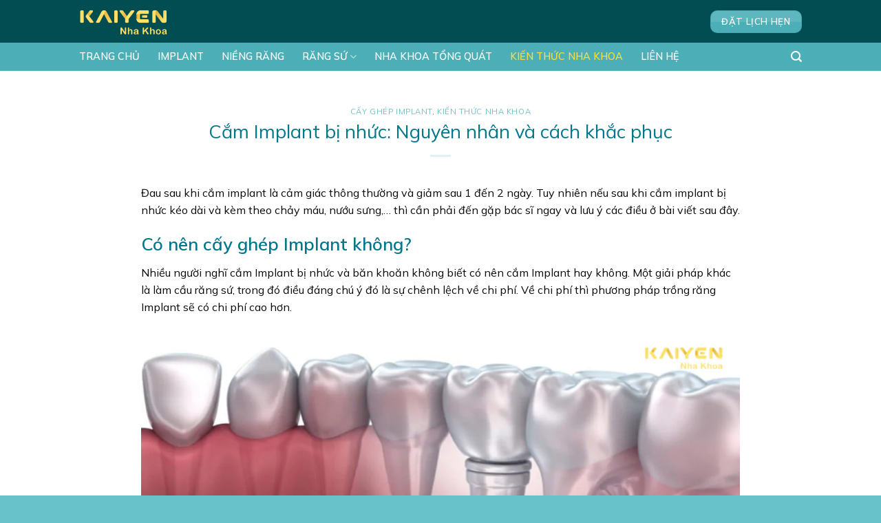

--- FILE ---
content_type: text/html; charset=UTF-8
request_url: https://kaiyennhakhoa.com/cam-implant-bi-nhuc/
body_size: 24808
content:
<!DOCTYPE html>
<!--[if IE 9 ]> <html dir="ltr" lang="vi" prefix="og: https://ogp.me/ns#" class="ie9 loading-site no-js"> <![endif]-->
<!--[if IE 8 ]> <html dir="ltr" lang="vi" prefix="og: https://ogp.me/ns#" class="ie8 loading-site no-js"> <![endif]-->
<!--[if (gte IE 9)|!(IE)]><!--><html dir="ltr" lang="vi" prefix="og: https://ogp.me/ns#" class="loading-site no-js"> <!--<![endif]-->
<head>
	<meta charset="UTF-8" />
	<link rel="profile" href="http://gmpg.org/xfn/11" />
	<link rel="pingback" href="https://kaiyennhakhoa.com/xmlrpc.php" />
<meta name="google-site-verification" content="mEXPoqUve81h2zi9zGdwHOOsVp37n7yBS9fIZGJzyTA" />
	<script>(function(html){html.className = html.className.replace(/\bno-js\b/,'js')})(document.documentElement);</script>
<title>Cắm Implant bị nhức: Nguyên nhân và cách khắc phục</title>

		<!-- All in One SEO 4.9.2 - aioseo.com -->
	<meta name="description" content="Đau sau khi cắm implant là cảm giác thông thường và giảm sau 1 đến 2 ngày. Tuy nhiên nếu sau khi cắm implant bị nhức kéo dài và kèm theo chảy máu, nướu sưng,.." />
	<meta name="robots" content="max-image-preview:large" />
	<meta name="author" content="Kaiyen Marketing"/>
	<link rel="canonical" href="https://kaiyennhakhoa.com/cam-implant-bi-nhuc/" />
	<meta name="generator" content="All in One SEO (AIOSEO) 4.9.2" />
		<meta property="og:locale" content="vi_VN" />
		<meta property="og:site_name" content="Nha Khoa KAIYEN - Trung Tâm Implant" />
		<meta property="og:type" content="article" />
		<meta property="og:title" content="Cắm Implant bị nhức: Nguyên nhân và cách khắc phục" />
		<meta property="og:description" content="Đau sau khi cắm implant là cảm giác thông thường và giảm sau 1 đến 2 ngày. Tuy nhiên nếu sau khi cắm implant bị nhức kéo dài và kèm theo chảy máu, nướu sưng,.." />
		<meta property="og:url" content="https://kaiyennhakhoa.com/cam-implant-bi-nhuc/" />
		<meta property="article:published_time" content="2026-01-16T07:21:42+00:00" />
		<meta property="article:modified_time" content="2026-01-16T07:21:46+00:00" />
		<meta name="twitter:card" content="summary" />
		<meta name="twitter:title" content="Cắm Implant bị nhức: Nguyên nhân và cách khắc phục" />
		<meta name="twitter:description" content="Đau sau khi cắm implant là cảm giác thông thường và giảm sau 1 đến 2 ngày. Tuy nhiên nếu sau khi cắm implant bị nhức kéo dài và kèm theo chảy máu, nướu sưng,.." />
		<script type="application/ld+json" class="aioseo-schema">
			{"@context":"https:\/\/schema.org","@graph":[{"@type":"BlogPosting","@id":"https:\/\/kaiyennhakhoa.com\/cam-implant-bi-nhuc\/#blogposting","name":"C\u1eafm Implant b\u1ecb nh\u1ee9c: Nguy\u00ean nh\u00e2n v\u00e0 c\u00e1ch kh\u1eafc ph\u1ee5c","headline":"C\u1eafm Implant b\u1ecb nh\u1ee9c: Nguy\u00ean nh\u00e2n v\u00e0 c\u00e1ch kh\u1eafc ph\u1ee5c","author":{"@id":"https:\/\/kaiyennhakhoa.com\/author\/marketing\/#author"},"publisher":{"@id":"https:\/\/kaiyennhakhoa.com\/#organization"},"image":{"@type":"ImageObject","url":"https:\/\/kaiyennhakhoa.com\/wp-content\/uploads\/2023\/09\/cam-implant-bi-nhuc.jpg","width":1200,"height":675,"caption":"C\u1eafm implant b\u1ecb nh\u1ee9c"},"datePublished":"2026-01-16T14:21:42+07:00","dateModified":"2026-01-16T14:21:46+07:00","inLanguage":"vi","mainEntityOfPage":{"@id":"https:\/\/kaiyennhakhoa.com\/cam-implant-bi-nhuc\/#webpage"},"isPartOf":{"@id":"https:\/\/kaiyennhakhoa.com\/cam-implant-bi-nhuc\/#webpage"},"articleSection":"C\u1ea5y Gh\u00e9p Implant, Ki\u1ebfn Th\u1ee9c Nha Khoa"},{"@type":"BreadcrumbList","@id":"https:\/\/kaiyennhakhoa.com\/cam-implant-bi-nhuc\/#breadcrumblist","itemListElement":[{"@type":"ListItem","@id":"https:\/\/kaiyennhakhoa.com#listItem","position":1,"name":"Home","item":"https:\/\/kaiyennhakhoa.com","nextItem":{"@type":"ListItem","@id":"https:\/\/kaiyennhakhoa.com\/category\/cay-ghep-implant\/#listItem","name":"C\u1ea5y Gh\u00e9p Implant"}},{"@type":"ListItem","@id":"https:\/\/kaiyennhakhoa.com\/category\/cay-ghep-implant\/#listItem","position":2,"name":"C\u1ea5y Gh\u00e9p Implant","item":"https:\/\/kaiyennhakhoa.com\/category\/cay-ghep-implant\/","nextItem":{"@type":"ListItem","@id":"https:\/\/kaiyennhakhoa.com\/cam-implant-bi-nhuc\/#listItem","name":"C\u1eafm Implant b\u1ecb nh\u1ee9c: Nguy\u00ean nh\u00e2n v\u00e0 c\u00e1ch kh\u1eafc ph\u1ee5c"},"previousItem":{"@type":"ListItem","@id":"https:\/\/kaiyennhakhoa.com#listItem","name":"Home"}},{"@type":"ListItem","@id":"https:\/\/kaiyennhakhoa.com\/cam-implant-bi-nhuc\/#listItem","position":3,"name":"C\u1eafm Implant b\u1ecb nh\u1ee9c: Nguy\u00ean nh\u00e2n v\u00e0 c\u00e1ch kh\u1eafc ph\u1ee5c","previousItem":{"@type":"ListItem","@id":"https:\/\/kaiyennhakhoa.com\/category\/cay-ghep-implant\/#listItem","name":"C\u1ea5y Gh\u00e9p Implant"}}]},{"@type":"Organization","@id":"https:\/\/kaiyennhakhoa.com\/#organization","name":"Nha khoa KaiYen","description":"Trung T\u00e2m Implant","url":"https:\/\/kaiyennhakhoa.com\/"},{"@type":"Person","@id":"https:\/\/kaiyennhakhoa.com\/author\/marketing\/#author","url":"https:\/\/kaiyennhakhoa.com\/author\/marketing\/","name":"Kaiyen Marketing","image":{"@type":"ImageObject","@id":"https:\/\/kaiyennhakhoa.com\/cam-implant-bi-nhuc\/#authorImage","url":"https:\/\/secure.gravatar.com\/avatar\/5cfb901151f85c307010e8de298164bd?s=96&d=mm&r=g","width":96,"height":96,"caption":"Kaiyen Marketing"}},{"@type":"WebPage","@id":"https:\/\/kaiyennhakhoa.com\/cam-implant-bi-nhuc\/#webpage","url":"https:\/\/kaiyennhakhoa.com\/cam-implant-bi-nhuc\/","name":"C\u1eafm Implant b\u1ecb nh\u1ee9c: Nguy\u00ean nh\u00e2n v\u00e0 c\u00e1ch kh\u1eafc ph\u1ee5c","description":"\u0110au sau khi c\u1eafm implant l\u00e0 c\u1ea3m gi\u00e1c th\u00f4ng th\u01b0\u1eddng v\u00e0 gi\u1ea3m sau 1 \u0111\u1ebfn 2 ng\u00e0y. Tuy nhi\u00ean n\u1ebfu sau khi c\u1eafm implant b\u1ecb nh\u1ee9c k\u00e9o d\u00e0i v\u00e0 k\u00e8m theo ch\u1ea3y m\u00e1u, n\u01b0\u1edbu s\u01b0ng,..","inLanguage":"vi","isPartOf":{"@id":"https:\/\/kaiyennhakhoa.com\/#website"},"breadcrumb":{"@id":"https:\/\/kaiyennhakhoa.com\/cam-implant-bi-nhuc\/#breadcrumblist"},"author":{"@id":"https:\/\/kaiyennhakhoa.com\/author\/marketing\/#author"},"creator":{"@id":"https:\/\/kaiyennhakhoa.com\/author\/marketing\/#author"},"image":{"@type":"ImageObject","url":"https:\/\/kaiyennhakhoa.com\/wp-content\/uploads\/2023\/09\/cam-implant-bi-nhuc.jpg","@id":"https:\/\/kaiyennhakhoa.com\/cam-implant-bi-nhuc\/#mainImage","width":1200,"height":675,"caption":"C\u1eafm implant b\u1ecb nh\u1ee9c"},"primaryImageOfPage":{"@id":"https:\/\/kaiyennhakhoa.com\/cam-implant-bi-nhuc\/#mainImage"},"datePublished":"2026-01-16T14:21:42+07:00","dateModified":"2026-01-16T14:21:46+07:00"},{"@type":"WebSite","@id":"https:\/\/kaiyennhakhoa.com\/#website","url":"https:\/\/kaiyennhakhoa.com\/","name":"Nha Khoa KAIYEN","description":"Trung T\u00e2m Implant","inLanguage":"vi","publisher":{"@id":"https:\/\/kaiyennhakhoa.com\/#organization"}}]}
		</script>
		<!-- All in One SEO -->

<meta name="viewport" content="width=device-width, initial-scale=1, maximum-scale=1" /><link rel='dns-prefetch' href='//cdn.jsdelivr.net' />
<link rel='dns-prefetch' href='//fonts.googleapis.com' />
<link rel="alternate" type="application/rss+xml" title="Dòng thông tin Nha Khoa KAIYEN &raquo;" href="https://kaiyennhakhoa.com/feed/" />
<link rel="alternate" type="application/rss+xml" title="Nha Khoa KAIYEN &raquo; Dòng bình luận" href="https://kaiyennhakhoa.com/comments/feed/" />
<link rel="alternate" type="application/rss+xml" title="Nha Khoa KAIYEN &raquo; Cắm Implant bị nhức: Nguyên nhân và cách khắc phục Dòng bình luận" href="https://kaiyennhakhoa.com/cam-implant-bi-nhuc/feed/" />
<link rel="prefetch" href="https://kaiyennhakhoa.com/wp-content/themes/flatsome/assets/js/chunk.countup.fe2c1016.js" />
<link rel="prefetch" href="https://kaiyennhakhoa.com/wp-content/themes/flatsome/assets/js/chunk.sticky-sidebar.a58a6557.js" />
<link rel="prefetch" href="https://kaiyennhakhoa.com/wp-content/themes/flatsome/assets/js/chunk.tooltips.29144c1c.js" />
<link rel="prefetch" href="https://kaiyennhakhoa.com/wp-content/themes/flatsome/assets/js/chunk.vendors-popups.947eca5c.js" />
<link rel="prefetch" href="https://kaiyennhakhoa.com/wp-content/themes/flatsome/assets/js/chunk.vendors-slider.c7f2bd49.js" />
		<!-- This site uses the Google Analytics by MonsterInsights plugin v9.11.1 - Using Analytics tracking - https://www.monsterinsights.com/ -->
		<!-- Note: MonsterInsights is not currently configured on this site. The site owner needs to authenticate with Google Analytics in the MonsterInsights settings panel. -->
					<!-- No tracking code set -->
				<!-- / Google Analytics by MonsterInsights -->
		<style id='wp-emoji-styles-inline-css' type='text/css'>

	img.wp-smiley, img.emoji {
		display: inline !important;
		border: none !important;
		box-shadow: none !important;
		height: 1em !important;
		width: 1em !important;
		margin: 0 0.07em !important;
		vertical-align: -0.1em !important;
		background: none !important;
		padding: 0 !important;
	}
</style>
<style id='wp-block-library-inline-css' type='text/css'>
:root{--wp-admin-theme-color:#007cba;--wp-admin-theme-color--rgb:0,124,186;--wp-admin-theme-color-darker-10:#006ba1;--wp-admin-theme-color-darker-10--rgb:0,107,161;--wp-admin-theme-color-darker-20:#005a87;--wp-admin-theme-color-darker-20--rgb:0,90,135;--wp-admin-border-width-focus:2px;--wp-block-synced-color:#7a00df;--wp-block-synced-color--rgb:122,0,223;--wp-bound-block-color:var(--wp-block-synced-color)}@media (min-resolution:192dpi){:root{--wp-admin-border-width-focus:1.5px}}.wp-element-button{cursor:pointer}:root{--wp--preset--font-size--normal:16px;--wp--preset--font-size--huge:42px}:root .has-very-light-gray-background-color{background-color:#eee}:root .has-very-dark-gray-background-color{background-color:#313131}:root .has-very-light-gray-color{color:#eee}:root .has-very-dark-gray-color{color:#313131}:root .has-vivid-green-cyan-to-vivid-cyan-blue-gradient-background{background:linear-gradient(135deg,#00d084,#0693e3)}:root .has-purple-crush-gradient-background{background:linear-gradient(135deg,#34e2e4,#4721fb 50%,#ab1dfe)}:root .has-hazy-dawn-gradient-background{background:linear-gradient(135deg,#faaca8,#dad0ec)}:root .has-subdued-olive-gradient-background{background:linear-gradient(135deg,#fafae1,#67a671)}:root .has-atomic-cream-gradient-background{background:linear-gradient(135deg,#fdd79a,#004a59)}:root .has-nightshade-gradient-background{background:linear-gradient(135deg,#330968,#31cdcf)}:root .has-midnight-gradient-background{background:linear-gradient(135deg,#020381,#2874fc)}.has-regular-font-size{font-size:1em}.has-larger-font-size{font-size:2.625em}.has-normal-font-size{font-size:var(--wp--preset--font-size--normal)}.has-huge-font-size{font-size:var(--wp--preset--font-size--huge)}.has-text-align-center{text-align:center}.has-text-align-left{text-align:left}.has-text-align-right{text-align:right}#end-resizable-editor-section{display:none}.aligncenter{clear:both}.items-justified-left{justify-content:flex-start}.items-justified-center{justify-content:center}.items-justified-right{justify-content:flex-end}.items-justified-space-between{justify-content:space-between}.screen-reader-text{border:0;clip:rect(1px,1px,1px,1px);clip-path:inset(50%);height:1px;margin:-1px;overflow:hidden;padding:0;position:absolute;width:1px;word-wrap:normal!important}.screen-reader-text:focus{background-color:#ddd;clip:auto!important;clip-path:none;color:#444;display:block;font-size:1em;height:auto;left:5px;line-height:normal;padding:15px 23px 14px;text-decoration:none;top:5px;width:auto;z-index:100000}html :where(.has-border-color){border-style:solid}html :where([style*=border-top-color]){border-top-style:solid}html :where([style*=border-right-color]){border-right-style:solid}html :where([style*=border-bottom-color]){border-bottom-style:solid}html :where([style*=border-left-color]){border-left-style:solid}html :where([style*=border-width]){border-style:solid}html :where([style*=border-top-width]){border-top-style:solid}html :where([style*=border-right-width]){border-right-style:solid}html :where([style*=border-bottom-width]){border-bottom-style:solid}html :where([style*=border-left-width]){border-left-style:solid}html :where(img[class*=wp-image-]){height:auto;max-width:100%}:where(figure){margin:0 0 1em}html :where(.is-position-sticky){--wp-admin--admin-bar--position-offset:var(--wp-admin--admin-bar--height,0px)}@media screen and (max-width:600px){html :where(.is-position-sticky){--wp-admin--admin-bar--position-offset:0px}}
</style>
<style id='classic-theme-styles-inline-css' type='text/css'>
/*! This file is auto-generated */
.wp-block-button__link{color:#fff;background-color:#32373c;border-radius:9999px;box-shadow:none;text-decoration:none;padding:calc(.667em + 2px) calc(1.333em + 2px);font-size:1.125em}.wp-block-file__button{background:#32373c;color:#fff;text-decoration:none}
</style>
<link rel='stylesheet' id='contact-form-7-css' href='https://kaiyennhakhoa.com/wp-content/plugins/contact-form-7/includes/css/styles.css?ver=6.0.6' type='text/css' media='all' />
<link rel='stylesheet' id='flatsome-main-css' href='https://kaiyennhakhoa.com/wp-content/themes/flatsome/assets/css/flatsome.css?ver=3.15.7' type='text/css' media='all' />
<style id='flatsome-main-inline-css' type='text/css'>
@font-face {
				font-family: "fl-icons";
				font-display: block;
				src: url(https://kaiyennhakhoa.com/wp-content/themes/flatsome/assets/css/icons/fl-icons.eot?v=3.15.7);
				src:
					url(https://kaiyennhakhoa.com/wp-content/themes/flatsome/assets/css/icons/fl-icons.eot#iefix?v=3.15.7) format("embedded-opentype"),
					url(https://kaiyennhakhoa.com/wp-content/themes/flatsome/assets/css/icons/fl-icons.woff2?v=3.15.7) format("woff2"),
					url(https://kaiyennhakhoa.com/wp-content/themes/flatsome/assets/css/icons/fl-icons.ttf?v=3.15.7) format("truetype"),
					url(https://kaiyennhakhoa.com/wp-content/themes/flatsome/assets/css/icons/fl-icons.woff?v=3.15.7) format("woff"),
					url(https://kaiyennhakhoa.com/wp-content/themes/flatsome/assets/css/icons/fl-icons.svg?v=3.15.7#fl-icons) format("svg");
			}
</style>
<link rel='stylesheet' id='flatsome-style-css' href='https://kaiyennhakhoa.com/wp-content/themes/flatsome/style.css?ver=3.15.7' type='text/css' media='all' />
<link rel='stylesheet' id='flatsome-googlefonts-css' href='//fonts.googleapis.com/css?family=Mulish%3Aregular%2C500italic%2C500italic%2C700italic%2C600&#038;display=block&#038;ver=3.9' type='text/css' media='all' />
<script type="text/javascript">
            window._nslDOMReady = (function () {
                const executedCallbacks = new Set();
            
                return function (callback) {
                    /**
                    * Third parties might dispatch DOMContentLoaded events, so we need to ensure that we only run our callback once!
                    */
                    if (executedCallbacks.has(callback)) return;
            
                    const wrappedCallback = function () {
                        if (executedCallbacks.has(callback)) return;
                        executedCallbacks.add(callback);
                        callback();
                    };
            
                    if (document.readyState === "complete" || document.readyState === "interactive") {
                        wrappedCallback();
                    } else {
                        document.addEventListener("DOMContentLoaded", wrappedCallback);
                    }
                };
            })();
        </script><script type="text/javascript" src="https://kaiyennhakhoa.com/wp-includes/js/jquery/jquery.min.js?ver=3.7.1" id="jquery-core-js"></script>
<script type="text/javascript" src="https://kaiyennhakhoa.com/wp-includes/js/jquery/jquery-migrate.min.js?ver=3.4.1" id="jquery-migrate-js"></script>
<link rel="https://api.w.org/" href="https://kaiyennhakhoa.com/wp-json/" /><link rel="alternate" title="JSON" type="application/json" href="https://kaiyennhakhoa.com/wp-json/wp/v2/posts/5930" /><link rel="EditURI" type="application/rsd+xml" title="RSD" href="https://kaiyennhakhoa.com/xmlrpc.php?rsd" />
<meta name="generator" content="WordPress 6.6.4" />
<link rel='shortlink' href='https://kaiyennhakhoa.com/?p=5930' />
<link rel="alternate" title="oNhúng (JSON)" type="application/json+oembed" href="https://kaiyennhakhoa.com/wp-json/oembed/1.0/embed?url=https%3A%2F%2Fkaiyennhakhoa.com%2Fcam-implant-bi-nhuc%2F" />
<link rel="alternate" title="oNhúng (XML)" type="text/xml+oembed" href="https://kaiyennhakhoa.com/wp-json/oembed/1.0/embed?url=https%3A%2F%2Fkaiyennhakhoa.com%2Fcam-implant-bi-nhuc%2F&#038;format=xml" />
<script type="text/javascript">if(!window._buttonizer) { window._buttonizer = {}; };var _buttonizer_page_data = {"language":"vi"};window._buttonizer.data = { ..._buttonizer_page_data, ...window._buttonizer.data };</script><style>.bg{opacity: 0; transition: opacity 1s; -webkit-transition: opacity 1s;} .bg-loaded{opacity: 1;}</style><!--[if IE]><link rel="stylesheet" type="text/css" href="https://kaiyennhakhoa.com/wp-content/themes/flatsome/assets/css/ie-fallback.css"><script src="//cdnjs.cloudflare.com/ajax/libs/html5shiv/3.6.1/html5shiv.js"></script><script>var head = document.getElementsByTagName('head')[0],style = document.createElement('style');style.type = 'text/css';style.styleSheet.cssText = ':before,:after{content:none !important';head.appendChild(style);setTimeout(function(){head.removeChild(style);}, 0);</script><script src="https://kaiyennhakhoa.com/wp-content/themes/flatsome/assets/libs/ie-flexibility.js"></script><![endif]--><link rel="icon" href="https://kaiyennhakhoa.com/wp-content/uploads/2023/04/cropped-kaiyen-icon-logo-version02a-min-32x32.png" sizes="32x32" />
<link rel="icon" href="https://kaiyennhakhoa.com/wp-content/uploads/2023/04/cropped-kaiyen-icon-logo-version02a-min-192x192.png" sizes="192x192" />
<link rel="apple-touch-icon" href="https://kaiyennhakhoa.com/wp-content/uploads/2023/04/cropped-kaiyen-icon-logo-version02a-min-180x180.png" />
<meta name="msapplication-TileImage" content="https://kaiyennhakhoa.com/wp-content/uploads/2023/04/cropped-kaiyen-icon-logo-version02a-min-270x270.png" />
<style id="custom-css" type="text/css">:root {--primary-color: #4cafb7;}.header-main{height: 62px}#logo img{max-height: 62px}#logo{width:129px;}.header-bottom{min-height: 34px}.header-top{min-height: 30px}.transparent .header-main{height: 30px}.transparent #logo img{max-height: 30px}.has-transparent + .page-title:first-of-type,.has-transparent + #main > .page-title,.has-transparent + #main > div > .page-title,.has-transparent + #main .page-header-wrapper:first-of-type .page-title{padding-top: 80px;}.header.show-on-scroll,.stuck .header-main{height:60px!important}.stuck #logo img{max-height: 60px!important}.search-form{ width: 77%;}.header-bg-color {background-color: #024d51}.header-bottom {background-color: #4cafb7}.header-bottom-nav > li > a{line-height: 21px }@media (max-width: 549px) {.header-main{height: 50px}#logo img{max-height: 50px}}.nav-dropdown{font-size:100%}.header-top{background-color:#003e3f!important;}.blog-wrapper{background-color: rgba(201,201,201,0);}/* Color */.accordion-title.active, .has-icon-bg .icon .icon-inner,.logo a, .primary.is-underline, .primary.is-link, .badge-outline .badge-inner, .nav-outline > li.active> a,.nav-outline >li.active > a, .cart-icon strong,[data-color='primary'], .is-outline.primary{color: #4cafb7;}/* Color !important */[data-text-color="primary"]{color: #4cafb7!important;}/* Background Color */[data-text-bg="primary"]{background-color: #4cafb7;}/* Background */.scroll-to-bullets a,.featured-title, .label-new.menu-item > a:after, .nav-pagination > li > .current,.nav-pagination > li > span:hover,.nav-pagination > li > a:hover,.has-hover:hover .badge-outline .badge-inner,button[type="submit"], .button.wc-forward:not(.checkout):not(.checkout-button), .button.submit-button, .button.primary:not(.is-outline),.featured-table .title,.is-outline:hover, .has-icon:hover .icon-label,.nav-dropdown-bold .nav-column li > a:hover, .nav-dropdown.nav-dropdown-bold > li > a:hover, .nav-dropdown-bold.dark .nav-column li > a:hover, .nav-dropdown.nav-dropdown-bold.dark > li > a:hover, .header-vertical-menu__opener ,.is-outline:hover, .tagcloud a:hover,.grid-tools a, input[type='submit']:not(.is-form), .box-badge:hover .box-text, input.button.alt,.nav-box > li > a:hover,.nav-box > li.active > a,.nav-pills > li.active > a ,.current-dropdown .cart-icon strong, .cart-icon:hover strong, .nav-line-bottom > li > a:before, .nav-line-grow > li > a:before, .nav-line > li > a:before,.banner, .header-top, .slider-nav-circle .flickity-prev-next-button:hover svg, .slider-nav-circle .flickity-prev-next-button:hover .arrow, .primary.is-outline:hover, .button.primary:not(.is-outline), input[type='submit'].primary, input[type='submit'].primary, input[type='reset'].button, input[type='button'].primary, .badge-inner{background-color: #4cafb7;}/* Border */.nav-vertical.nav-tabs > li.active > a,.scroll-to-bullets a.active,.nav-pagination > li > .current,.nav-pagination > li > span:hover,.nav-pagination > li > a:hover,.has-hover:hover .badge-outline .badge-inner,.accordion-title.active,.featured-table,.is-outline:hover, .tagcloud a:hover,blockquote, .has-border, .cart-icon strong:after,.cart-icon strong,.blockUI:before, .processing:before,.loading-spin, .slider-nav-circle .flickity-prev-next-button:hover svg, .slider-nav-circle .flickity-prev-next-button:hover .arrow, .primary.is-outline:hover{border-color: #4cafb7}.nav-tabs > li.active > a{border-top-color: #4cafb7}.widget_shopping_cart_content .blockUI.blockOverlay:before { border-left-color: #4cafb7 }.woocommerce-checkout-review-order .blockUI.blockOverlay:before { border-left-color: #4cafb7 }/* Fill */.slider .flickity-prev-next-button:hover svg,.slider .flickity-prev-next-button:hover .arrow{fill: #4cafb7;}/* Background Color */[data-icon-label]:after, .secondary.is-underline:hover,.secondary.is-outline:hover,.icon-label,.button.secondary:not(.is-outline),.button.alt:not(.is-outline), .badge-inner.on-sale, .button.checkout, .single_add_to_cart_button, .current .breadcrumb-step{ background-color:#01778c; }[data-text-bg="secondary"]{background-color: #01778c;}/* Color */.secondary.is-underline,.secondary.is-link, .secondary.is-outline,.stars a.active, .star-rating:before, .woocommerce-page .star-rating:before,.star-rating span:before, .color-secondary{color: #01778c}/* Color !important */[data-text-color="secondary"]{color: #01778c!important;}/* Border */.secondary.is-outline:hover{border-color:#01778c}.success.is-underline:hover,.success.is-outline:hover,.success{background-color: #4cafb7}.success-color, .success.is-link, .success.is-outline{color: #4cafb7;}.success-border{border-color: #4cafb7!important;}/* Color !important */[data-text-color="success"]{color: #4cafb7!important;}/* Background Color */[data-text-bg="success"]{background-color: #4cafb7;}.alert.is-underline:hover,.alert.is-outline:hover,.alert{background-color: #01778c}.alert.is-link, .alert.is-outline, .color-alert{color: #01778c;}/* Color !important */[data-text-color="alert"]{color: #01778c!important;}/* Background Color */[data-text-bg="alert"]{background-color: #01778c;}body{font-size: 100%;}@media screen and (max-width: 549px){body{font-size: 100%;}}body{font-family:"Mulish", sans-serif}body{font-weight: 500}body{color: #0a0a0a}.nav > li > a {font-family:"Mulish", sans-serif;}.mobile-sidebar-levels-2 .nav > li > ul > li > a {font-family:"Mulish", sans-serif;}.nav > li > a {font-weight: 700;}.mobile-sidebar-levels-2 .nav > li > ul > li > a {font-weight: 700;}h1,h2,h3,h4,h5,h6,.heading-font, .off-canvas-center .nav-sidebar.nav-vertical > li > a{font-family: "Mulish", sans-serif;}h1,h2,h3,h4,h5,h6,.heading-font,.banner h1,.banner h2{font-weight: 500;}h1,h2,h3,h4,h5,h6,.heading-font{color: #01778c;}.breadcrumbs{text-transform: none;}button,.button{text-transform: none;}.nav > li > a, .links > li > a{text-transform: none;}.section-title span{text-transform: none;}h3.widget-title,span.widget-title{text-transform: none;}.alt-font{font-family: "Mulish", sans-serif;}.alt-font{font-weight: 600!important;}.header:not(.transparent) .header-bottom-nav.nav > li > a{color: #ffffff;}.header:not(.transparent) .header-bottom-nav.nav > li > a:hover,.header:not(.transparent) .header-bottom-nav.nav > li.active > a,.header:not(.transparent) .header-bottom-nav.nav > li.current > a,.header:not(.transparent) .header-bottom-nav.nav > li > a.active,.header:not(.transparent) .header-bottom-nav.nav > li > a.current{color: #f4dd47;}.header-bottom-nav.nav-line-bottom > li > a:before,.header-bottom-nav.nav-line-grow > li > a:before,.header-bottom-nav.nav-line > li > a:before,.header-bottom-nav.nav-box > li > a:hover,.header-bottom-nav.nav-box > li.active > a,.header-bottom-nav.nav-pills > li > a:hover,.header-bottom-nav.nav-pills > li.active > a{color:#FFF!important;background-color: #f4dd47;}a{color: #4cafb7;}a:hover{color: #4cafb7;}.tagcloud a:hover{border-color: #4cafb7;background-color: #4cafb7;}.widget a{color: #67c3c9;}.widget a:hover{color: #67c3c9;}.widget .tagcloud a:hover{border-color: #67c3c9; background-color: #67c3c9;}.is-divider{background-color: rgba(103,195,201,0.2);}.current .breadcrumb-step, [data-icon-label]:after, .button#place_order,.button.checkout,.checkout-button,.single_add_to_cart_button.button{background-color: #0abab5!important }.badge-inner.on-sale{background-color: #0abab5}.badge-inner.new-bubble-auto{background-color: #0abab5}.badge-inner.new-bubble{background-color: #0abab5}.star-rating span:before,.star-rating:before, .woocommerce-page .star-rating:before, .stars a:hover:after, .stars a.active:after{color: #0abab5}.absolute-footer, html{background-color: #67c3c9}.label-new.menu-item > a:after{content:"New";}.label-hot.menu-item > a:after{content:"Hot";}.label-sale.menu-item > a:after{content:"Sale";}.label-popular.menu-item > a:after{content:"Popular";}</style><!-- Google Tag Manager -->
<script>(function(w,d,s,l,i){w[l]=w[l]||[];w[l].push({'gtm.start':
new Date().getTime(),event:'gtm.js'});var f=d.getElementsByTagName(s)[0],
j=d.createElement(s),dl=l!='dataLayer'?'&l='+l:'';j.async=true;j.src=
'https://www.googletagmanager.com/gtm.js?id='+i+dl;f.parentNode.insertBefore(j,f);
})(window,document,'script','dataLayer','GTM-P53LDVF');</script>
<!-- End Google Tag Manager -->
</head>

<body class="post-template-default single single-post postid-5930 single-format-standard wp-custom-logo lightbox nav-dropdown-has-arrow nav-dropdown-has-shadow">

<!-- Google Tag Manager (noscript) -->
<noscript><iframe src="https://www.googletagmanager.com/ns.html?id=GTM-P53LDVF"
height="0" width="0" style="display:none;visibility:hidden"></iframe></noscript>
<!-- End Google Tag Manager (noscript) -->
<a class="skip-link screen-reader-text" href="#main">Skip to content</a>

<div id="wrapper">

	
	<header id="header" class="header has-sticky sticky-jump">
		<div class="header-wrapper">
			<div id="masthead" class="header-main">
      <div class="header-inner flex-row container logo-left" role="navigation">

          <!-- Logo -->
          <div id="logo" class="flex-col logo">
            
<!-- Header logo -->
<a href="https://kaiyennhakhoa.com/" title="Nha Khoa KAIYEN - Trung Tâm Implant" rel="home">
		<img width="798" height="370" src="https://kaiyennhakhoa.com/wp-content/uploads/2023/07/Logo-Nha-khoa-KAIYEN-4.png" class="header_logo header-logo" alt="Nha Khoa KAIYEN"/><img  width="888" height="304" src="https://kaiyennhakhoa.com/wp-content/uploads/2023/04/kaiyen-logo-version02-min.png" class="header-logo-dark" alt="Nha Khoa KAIYEN"/></a>
          </div>

          <!-- Mobile Left Elements -->
          <div class="flex-col show-for-medium flex-left">
            <ul class="mobile-nav nav nav-left">
                          </ul>
          </div>

          <!-- Left Elements -->
          <div class="flex-col hide-for-medium flex-left            flex-grow">
            <ul class="header-nav header-nav-main nav nav-left  nav-divided nav-size-xlarge nav-spacing-xlarge nav-uppercase nav-prompts-overlay" >
                          </ul>
          </div>

          <!-- Right Elements -->
          <div class="flex-col hide-for-medium flex-right">
            <ul class="header-nav header-nav-main nav nav-right  nav-divided nav-size-xlarge nav-spacing-xlarge nav-uppercase nav-prompts-overlay">
              <li class="html header-button-2">
	<div class="header-button">
	<a href="https://kaiyennhakhoa.com/dat-lich/" class="button primary is-gloss"  style="border-radius:10px;">
    <span>ĐẶT LỊCH HẸN</span>
  </a>
	</div>
</li>
            </ul>
          </div>

          <!-- Mobile Right Elements -->
          <div class="flex-col show-for-medium flex-right">
            <ul class="mobile-nav nav nav-right">
              <li class="nav-icon has-icon">
  		<a href="#" data-open="#main-menu" data-pos="right" data-bg="main-menu-overlay" data-color="" class="is-small" aria-label="Menu" aria-controls="main-menu" aria-expanded="false">
		
		  <i class="icon-menu" ></i>
		  		</a>
	</li>            </ul>
          </div>

      </div>
     
      </div><div id="wide-nav" class="header-bottom wide-nav hide-for-medium">
    <div class="flex-row container">

                        <div class="flex-col hide-for-medium flex-left">
                <ul class="nav header-nav header-bottom-nav nav-left  nav-size-medium nav-spacing-xlarge nav-prompts-overlay">
                    <li id="menu-item-3733" class="menu-item menu-item-type-post_type menu-item-object-page menu-item-home menu-item-3733 menu-item-design-default"><a href="https://kaiyennhakhoa.com/" class="nav-top-link">TRANG CHỦ</a></li>
<li id="menu-item-3735" class="menu-item menu-item-type-post_type menu-item-object-page menu-item-3735 menu-item-design-default"><a href="https://kaiyennhakhoa.com/implant/" class="nav-top-link">IMPLANT</a></li>
<li id="menu-item-7971" class="menu-item menu-item-type-post_type menu-item-object-page menu-item-7971 menu-item-design-default"><a href="https://kaiyennhakhoa.com/nieng-rang-new/" class="nav-top-link">NIỀNG RĂNG</a></li>
<li id="menu-item-5022" class="menu-item menu-item-type-custom menu-item-object-custom menu-item-has-children menu-item-5022 menu-item-design-default has-dropdown"><a href="#" class="nav-top-link">RĂNG SỨ<i class="icon-angle-down" ></i></a>
<ul class="sub-menu nav-dropdown nav-dropdown-bold">
	<li id="menu-item-5023" class="menu-item menu-item-type-post_type menu-item-object-page menu-item-5023"><a href="https://kaiyennhakhoa.com/rang-su-tham-my/">RĂNG SỨ THẨM MỸ</a></li>
	<li id="menu-item-4101" class="menu-item menu-item-type-post_type menu-item-object-page menu-item-4101"><a href="https://kaiyennhakhoa.com/dan-su-tham-my/">DÁN SỨ THẨM MỸ</a></li>
</ul>
</li>
<li id="menu-item-4206" class="menu-item menu-item-type-post_type menu-item-object-page menu-item-4206 menu-item-design-default"><a href="https://kaiyennhakhoa.com/nha-khoa-tong-quat-3/" class="nav-top-link">NHA KHOA TỔNG QUÁT</a></li>
<li id="menu-item-3916" class="menu-item menu-item-type-taxonomy menu-item-object-category current-post-ancestor current-menu-parent current-post-parent menu-item-3916 active menu-item-design-default"><a href="https://kaiyennhakhoa.com/category/kien-thuc-nha-khoa/" class="nav-top-link">KIẾN THỨC NHA KHOA</a></li>
<li id="menu-item-3736" class="menu-item menu-item-type-post_type menu-item-object-page menu-item-3736 menu-item-design-default"><a href="https://kaiyennhakhoa.com/dat-lich/" class="nav-top-link">LIÊN HỆ</a></li>
                </ul>
            </div>
            
            
                        <div class="flex-col hide-for-medium flex-right flex-grow">
              <ul class="nav header-nav header-bottom-nav nav-right  nav-size-medium nav-spacing-xlarge nav-prompts-overlay">
                   <li class="header-search header-search-lightbox has-icon">
			<a href="#search-lightbox" aria-label="Search" data-open="#search-lightbox" data-focus="input.search-field"
		class="is-small">
		<i class="icon-search" style="font-size:16px;"></i></a>
			
	<div id="search-lightbox" class="mfp-hide dark text-center">
		<div class="searchform-wrapper ux-search-box relative form-flat is-large"><form method="get" class="searchform" action="https://kaiyennhakhoa.com/" role="search">
		<div class="flex-row relative">
			<div class="flex-col flex-grow">
	   	   <input type="search" class="search-field mb-0" name="s" value="" id="s" placeholder="Search&hellip;" />
			</div>
			<div class="flex-col">
				<button type="submit" class="ux-search-submit submit-button secondary button icon mb-0" aria-label="Submit">
					<i class="icon-search" ></i>				</button>
			</div>
		</div>
    <div class="live-search-results text-left z-top"></div>
</form>
</div>	</div>
</li>
              </ul>
            </div>
            
            
    </div>
</div>

<div class="header-bg-container fill"><div class="header-bg-image fill"></div><div class="header-bg-color fill"></div></div>		</div>
	</header>

	
	<main id="main" class="">

<div id="content" class="blog-wrapper blog-single page-wrapper">
	
<div class="row align-center">
	<div class="large-10 col">
	
	


<article id="post-5930" class="post-5930 post type-post status-publish format-standard has-post-thumbnail hentry category-cay-ghep-implant category-kien-thuc-nha-khoa">
	<div class="article-inner">
		<header class="entry-header">
				
	<div class="entry-header-text entry-header-text-bottom text-center">
		<h6 class="entry-category is-xsmall">
	<a href="https://kaiyennhakhoa.com/category/cay-ghep-implant/" rel="category tag">Cấy Ghép Implant</a>, <a href="https://kaiyennhakhoa.com/category/kien-thuc-nha-khoa/" rel="category tag">Kiến Thức Nha Khoa</a></h6>

<h1 class="entry-title">Cắm Implant bị nhức: Nguyên nhân và cách khắc phục</h1>
<div class="entry-divider is-divider small"></div>

	</div>
</header>
		<div class="entry-content single-page">

	
<p>Đau sau khi cắm implant là cảm giác thông thường và giảm sau 1 đến 2 ngày. Tuy nhiên nếu sau khi cắm implant bị nhức kéo dài và kèm theo chảy máu, nướu sưng,&#8230; thì cần phải đến gặp bác sĩ ngay và lưu ý các điều ở bài viết sau đây.</p>



<h2 class="wp-block-heading"><strong>Có nên cấy ghép Implant không?</strong></h2>



<p>Nhiều người nghĩ cắm Implant bị nhức và băn khoăn không biết có nên cắm Implant hay không. Một giải pháp khác là làm cầu răng sứ, trong đó điều đáng chú ý đó là sự chênh lệch về chi phí. Về chi phí thì phương pháp trồng răng Implant sẽ có chi phí cao hơn.&nbsp;</p>


<div class="wp-block-image">
<figure class="aligncenter size-full"><img fetchpriority="high" decoding="async" width="1024" height="575" src="http://kaiyennhakhoa.com/wp-content/uploads/2022/08/phuong-phap-trong-rang-implant-cho-nguoi-gia.jpg" alt="Trồng răng Implant cho người già có được không?" class="wp-image-5799" srcset="https://kaiyennhakhoa.com/wp-content/uploads/2022/08/phuong-phap-trong-rang-implant-cho-nguoi-gia.jpg 1024w,   https://kaiyennhakhoa.com/wp-content/uploads/2022/08/phuong-phap-trong-rang-implant-cho-nguoi-gia-768x431.jpg 768w" sizes="(max-width: 1024px) 100vw, 1024px" /></figure></div>


<p>Tuy nhiên, bạn không nên chỉ nhìn vào chi phí mà đã vội vàng quyết định lựa chọn làm cầu răng sứ. Bởi vì phương pháp này không phù hợp với người mất răng lâu năm hoặc tiêu xương nặng, hơn nữa sẽ không thể mang lại hiệu quả về thẩm mỹ cao như khi cấy ghép Implant. Vậy có nên trồng răng Implant hay không? </p>



<p><strong>Câu trả lời là Có, bởi vì những lý do sau đây:</strong></p>



<p>Nếu sử dụng phương pháp khác thì sẽ gây tiêu xương nhanh hơn và quá trình vệ sinh răng miệng cũng gặp khó khăn hơn rất nhiều. Việc trồng răng Implant sẽ có lợi thế hơn do khả năng ngăn chặn được tiêu xương hàm. Vật liệu làm trụ Implant cũng rất an toàn và hoàn toàn không gây ảnh hưởng gì đến sức khỏe.</p>



<p>Hơn nữa, quá trình vệ sinh răng miệng cũng trở nên dễ dàng hơn do không phải tháo ra lắp vào như khi dùng hàm giả và khả năng ăn nhai cũng tốt hơn rất nhiều so với làm cầu răng sứ. Bạn có thể sử dụng trong lâu dài, có thể lên đến 25 năm hoặc thậm chí là lâu hơn nếu bạn biết chăm sóc răng đúng cách.&nbsp;</p>



<h2 class="wp-block-heading" id="detail-h2-0"><strong>Cắm Implant bị nhức có sao không?</strong></h2>



<p>Trồng răng Implant bị đau&nbsp;là phản ứng bình thường cho thấy xương hàm đang tích hợp với trụ Implant. Tuy nhiên, nếu tình trạng đau nhức kéo dài từ 5 đến 7 ngày thì chứng tỏ vị trí trồng răng Implant có vấn đề.</p>



<p>Lúc này, nếu răng của bạn có hiện tượng sưng đau, người nóng sốt thì nguy cơ có ổ viêm ở vị trí cắm Implant, Implant đang dần sẽ bị đào thải ra khỏi xương hàm.</p>


<div class="wp-block-image">
<figure class="aligncenter size-full"><img decoding="async" width="1024" height="575" src="http://kaiyennhakhoa.com/wp-content/uploads/2023/09/cam-implant-bi-nhuc-co-sao-khong.jpg" alt="Cắm implant bị nhức có sao không?" class="wp-image-5933" srcset="https://kaiyennhakhoa.com/wp-content/uploads/2023/09/cam-implant-bi-nhuc-co-sao-khong.jpg 1024w,   https://kaiyennhakhoa.com/wp-content/uploads/2023/09/cam-implant-bi-nhuc-co-sao-khong-768x431.jpg 768w" sizes="(max-width: 1024px) 100vw, 1024px" /></figure></div>


<p>Ngoài ra, việc đau răng kéo dài sau khi cắm Implant cũng là dấu hiệu tổn thương đến dây thần kinh, xương hàm bị gãy nứt và các bệnh lý viêm nhiễm nguy hiểm. Lúc này, bạn cần đến gặp Bác sĩ để kiểm tra cụ thể và có phương pháp xử lý phù hợp.</p>



<h2 class="wp-block-heading"><strong>Nguyên nhân cắm Implant bị nhức</strong></h2>



<h3 class="wp-block-heading"><strong>1. Do bệnh lý về răng miệng</strong></h3>



<p>Nguyên nhân cắm implant bị nhức có thể là do các bệnh lý về răng miệng gây nên như viêm nướu, viêm nha chu,… Nếu những bệnh lý này không được điều trị triệt để trước khi trồng Implant thì có thể gây ra các biến chứng nặng, gây ra nhiều cơn đau nhức kéo dài.&nbsp;</p>



<p>Thậm chí, bệnh lý về nha chu nếu không được điều trị kịp thời có thể gây nhiễm trùng và gây nguy hiểm cho sức khỏe sau khi cấy ghép Implant.</p>


<div class="wp-block-image">
<figure class="aligncenter size-full"><img decoding="async" width="1024" height="575" src="http://kaiyennhakhoa.com/wp-content/uploads/2023/09/benh-ly-rang-mieng.jpg" alt="" class="wp-image-5934" srcset="https://kaiyennhakhoa.com/wp-content/uploads/2023/09/benh-ly-rang-mieng.jpg 1024w,   https://kaiyennhakhoa.com/wp-content/uploads/2023/09/benh-ly-rang-mieng-768x431.jpg 768w" sizes="(max-width: 1024px) 100vw, 1024px" /></figure></div>


<h3 class="wp-block-heading"><strong>2. Chế tác răng sứ sai thông số</strong></h3>



<p>Cắm Implant bị nhức có thể là do bác sĩ trong quá trình chế tác răng sứ bị sai lệch thông số. Không những gây đau cho răng Implant, việc thiết kế sai kích thước răng sứ gây nên hiện tượng bị kênh, không ôm sát, khiến khả năng ăn nhai khó khăn hơn rất nhiều.&nbsp;</p>



<h3 class="wp-block-heading"><strong>3. Cắm Implant bị nhức do kỹ thuật thực hiện của bác sĩ không tốt</strong></h3>



<p>Kỹ thuật và kinh nghiệm của bác sĩ là một tiêu chí để đánh giá ca cấy ghép Implant có thành công hay không. Nếu thực hiện cấy ghép Implant không đúng vị trí, gây ra những sai lệch cho trụ Implant và răng sứ. Điều này làm bạn cảm thấy cộm, khó chịu và đau nhức.&nbsp;</p>



<p>Hơn nữa, nếu các thao tác của bác sĩ không được thuần thục do thiếu kinh nghiệm sẽ làm tổn thương đến các mô mềm khiến răng Implant bị đau.&nbsp;</p>



<h3 class="wp-block-heading"><strong>4. Số lượng trụ Implant cấy ghép cùng lúc</strong></h3>



<p>Mức độ đau nhức sau khi trồng răng Implant còn tùy thuộc vào số lượng răng Implant được cấy vào. Với người cấy 1 trụ thì cơn đau sẽ nhẹ hơn, còn khi cấy nhiều trụ, hoặc cấy ghép nguyên hàm thì việc đau đớn kéo dài khả năng cao sẽ xảy ra. Lúc này, bạn cần chăm sóc răng và tái khám đúng theo hướng dẫn của bác sĩ để giảm cơn đau một cách an toàn.</p>



<h3 class="wp-block-heading"><strong>5. Trụ Implant không tương thích xương hàm</strong></h3>



<p>Một nguyên nhân nữa làm cho cắm implant bị nhức là do trụ Implant không tương thích với xương hàm. Nguyên nhân là do Bác sĩ không kiểm tra kỹ trước khi cấy ghép Implant, cắm sai kỹ thuật hoặc mật độ xương không phù hợp…</p>



<h3 class="wp-block-heading"><strong>6. Cắm implant bị nhức do dị ứng với vật liệu Implant</strong></h3>



<p>Có những trường hợp bị dị ứng với vật liệu răng Implant vì sử dụng trụ Implant không nguyên chất. Loại trụ Implant không phải 100% Titanium tinh khiết mà có lẫn tạp chất như kẽm, chì. Khi đưa vào xương hàm sẽ gây ra kích ứng, viêm sưng hoặc đào thải trụ Implant gây đau nhức kéo dài.</p>



<h3 class="wp-block-heading"><strong>7. Lựa chọn nơi trồng răng Implant không uy tín</strong></h3>



<p>Nhiều người chọn phải Nha khoa không uy tín, thiếu các thiết bị, máy móc, quy trình trồng răng Implant không đạt chuẩn hoặc bác sĩ thiếu kinh nghiệm, tay nghề còn yếu. Điều này sẽ dẫn đến những biến chứng nguy hiểm, gây đau nhức trong và sau quá trình phẫu thuật.</p>



<h3 class="wp-block-heading"><strong>8. Không kiêng cữ sau khi trồng răng Implant</strong></h3>



<p>Việc chăm sóc và kiêng cữ sau khi trồng răng Implant là vô cùng quan trọng. Để khu vực cắm Implant nhanh lành, bạn cần kiêng hút thuốc lá, uống rượu bia, vệ sinh răng miệng sạch sẽ. Ngoài ra cần tránh ăn đồ quá cay, quá nóng, chỉ nên ăn thực phẩm mềm, lỏng, nhạt và uống nhiều nước.</p>



<h2 class="wp-block-heading"><strong>Cách giảm đau nhức sau khi cắm Implant</strong></h2>



<p>Cắm Implant bị đau nhức là hoàn toàn bình thường. Tuy nhiên, mức độ ê nhức cần phải nằm trong mức cho phép, bạn cũng không cần quá lo lắng, sau khoảng 1 tuần cảm giác này sẽ được giảm đi rõ rệt.&nbsp;</p>



<p>Nếu tình trạng này không thuyên giảm trong nhiều ngày tới, hãy đến trực tiếp địa chỉ cấy ghép implant uy tín&nbsp;để xử lý kịp thời. </p>



<p>Ngoài ra bạn có thể thực hiện theo một số cách&nbsp;giảm đau nhức sau cấy ghép Implant&nbsp;dưới đây trong trường hợp bạn chưa thể đến gặp bác sĩ ngay được:&nbsp;</p>



<ul class="wp-block-list">
<li>Uống thuốc giảm đau, giảm viêm theo đúng hướng dẫn của bác sĩ. Tuyệt đối không được tự ý mua thuốc giảm đau bên ngoài để sử dụng khi chưa có sự cho phép của bác sĩ.&nbsp;</li>



<li>Để không xảy ra tình trạng sau cắm Implant bị nhức, bạn nên ăn cháo, rau, trái cây, đặc biệt nên sử dụng nước uống ít đường và ấm. Những loại thực phẩm này không gây tác động quá lớn lên khu vực đau nhức, làm cho bạn cảm thấy dễ chịu hơn rất nhiều. Tránh xa những đồ ăn cứng, dai và nhiều dầu mỡ.&nbsp;</li>



<li>Để giảm đau, bạn có thể chườm đá xung quanh vùng đau nhức trong khoảng 20 phút trong ngày đầu sau khi phẫu thuật. Các ngày sau, bạn nên chườm khăn ấm để giảm sưng và làm tan máu bầm.&nbsp;</li>



<li>Vệ sinh răng miệng nhẹ nhàng bằng bàn chải lông mềm , kết hợp dùng nước súc miệng và chỉ nha khoa để loại bỏ sạch thức ăn thừa. </li>



<li>Uống đủ nước và dành thời gian nghỉ ngơi nhiều nhất có thể để việc lành thương diễn ra nhanh. Tránh vận động quá mạnh làm tổn đến răng.&nbsp;</li>



<li>Hạn chế hút thuốc lá để tránh tình trạng sau cắm Implant bị nhức.</li>
</ul>


<div class="wp-block-image">
<figure class="aligncenter size-full"><img loading="lazy" decoding="async" width="1024" height="575" src="http://kaiyennhakhoa.com/wp-content/uploads/2023/06/thuc-an-long.jpg" alt="" class="wp-image-5678" srcset="https://kaiyennhakhoa.com/wp-content/uploads/2023/06/thuc-an-long.jpg 1024w,   https://kaiyennhakhoa.com/wp-content/uploads/2023/06/thuc-an-long-768x431.jpg 768w" sizes="(max-width: 1024px) 100vw, 1024px" /></figure></div>


<h2 class="wp-block-heading"><strong>Trồng răng Implant ở đâu an toàn, nhẹ nhàng?</strong></h2>



<p><a href="https://kaiyennhakhoa.com/implant/" target="_blank" rel="noopener" title="">Trồng răng Implant</a> cần được thực hiện trong môi trường vô trùng và bởi bác sĩ chuyên khoa giàu kinh nghiệm cùng với sự hỗ trợ của trang thiết bị máy móc hiện đại. Như vậy mới đảm bảo được thành công cho ca phẫu thuật và hạn chế sau cắm Implant bị nhức.&nbsp;</p>



<p>Trước khi trồng răng Implant bạn cần lựa chọn địa chỉ nha khoa uy tín để thực hiện. Nha khoa Quốc tế KAIYEN là một nha khoa thực hiện trồng răng Implant uy tín TP.Hồ Chí Minh, cam kết không sưng, không đau nên nhận được sự tin tưởng của rất nhiều khách hàng.</p>



<p>Đội ngũ bác sĩ tại Nha khoa Quốc tế KAIYEN đều có kiến thức chuyên môn và tay nghề giỏi nên bạn hoàn toàn yên tâm lựa chọn.&nbsp;</p>


<div class="wp-block-image">
<figure class="aligncenter size-full"><img loading="lazy" decoding="async" width="1024" height="575" src="http://kaiyennhakhoa.com/wp-content/uploads/2023/05/bac-si-kaiyen-3.jpg" alt="" class="wp-image-5504" srcset="https://kaiyennhakhoa.com/wp-content/uploads/2023/05/bac-si-kaiyen-3.jpg 1024w,   https://kaiyennhakhoa.com/wp-content/uploads/2023/05/bac-si-kaiyen-3-768x431.jpg 768w" sizes="(max-width: 1024px) 100vw, 1024px" /></figure></div>


<p>Cơ sở hạ tầng, trang thiết bị máy móc hiện đại,…để đem đến cho khách hàng trải nghiệm điều trị tốt. Các thiết bị tại KAIYEN không ngừng được nâng cấp và cập nhật.</p>



<p>Nha khoa Quốc tế KAIYEN áp dụng công nghệ cấy ghép Implant của các nước nổi tiếng trên thế giới với vật liệu trụ được làm từ Titanium nguyên chất. Dễ dàng tích hợp vào xương hàm và không gây ảnh hưởng tới các răng khác, giúp hạn chế tình trạng sau cắm Implant bị nhức.&nbsp;</p>



<p>Vì vậy, việc tìm cho mình một nha khoa tốt để đồng hành trong suốt quá trình trồng răng Implant là điều vô cùng quan trọng. Nếu còn thắc mắc về việc cắm Implant bị nhức, bạn vui lòng liên hệ ngay với Nha khoa Quốc tế KAIYEN để được hỗ trợ và giải đáp miễn phí.&nbsp;</p>



<p><strong>THÔNG TIN NHA KHOA QUỐC TẾ KAIYEN</strong></p>



<ul class="wp-block-list">
<li>Facebook:&nbsp;<a href="https://www.facebook.com/nhakhoakaiyenclinic" target="_blank" rel="noopener nofollow" title="">https://www.facebook.com/nhakhoakaiyenclinic</a></li>



<li>Website:&nbsp;<a href="https://kaiyennhakhoa.com/" target="_blank" rel="noreferrer noopener">https://kaiyennhakhoa.com/</a></li>



<li>Hotline: 0813336666</li>



<li>Địa chỉ: 99 Trần Não, phường An Khánh, Thành phố Thủ Đức, TP. Hồ Chí Minh</li>
</ul>

	
	</div>



	</div>
</article>




<div id="comments" class="comments-area">

	
	
	
		<div id="respond" class="comment-respond">
		<h3 id="reply-title" class="comment-reply-title">Để lại một bình luận <small><a rel="nofollow" id="cancel-comment-reply-link" href="/cam-implant-bi-nhuc/#respond" style="display:none;">Hủy</a></small></h3><form action="https://kaiyennhakhoa.com/wp-comments-post.php" method="post" id="commentform" class="comment-form" novalidate><p class="comment-notes"><span id="email-notes">Email của bạn sẽ không được hiển thị công khai.</span> <span class="required-field-message">Các trường bắt buộc được đánh dấu <span class="required">*</span></span></p><p class="comment-form-comment"><label for="comment">Bình luận <span class="required">*</span></label> <textarea id="comment" name="comment" cols="45" rows="8" maxlength="65525" required></textarea></p><p class="comment-form-author"><label for="author">Tên <span class="required">*</span></label> <input id="author" name="author" type="text" value="" size="30" maxlength="245" autocomplete="name" required /></p>
<p class="comment-form-email"><label for="email">Email <span class="required">*</span></label> <input id="email" name="email" type="email" value="" size="30" maxlength="100" aria-describedby="email-notes" autocomplete="email" required /></p>
<p class="comment-form-url"><label for="url">Trang web</label> <input id="url" name="url" type="url" value="" size="30" maxlength="200" autocomplete="url" /></p>
<p class="comment-form-cookies-consent"><input id="wp-comment-cookies-consent" name="wp-comment-cookies-consent" type="checkbox" value="yes" /> <label for="wp-comment-cookies-consent">Lưu tên của tôi, email, và trang web trong trình duyệt này cho lần bình luận kế tiếp của tôi.</label></p>
<p class="form-submit"><input name="submit" type="submit" id="submit" class="submit" value="Gửi bình luận" /> <input type='hidden' name='comment_post_ID' value='5930' id='comment_post_ID' />
<input type='hidden' name='comment_parent' id='comment_parent' value='0' />
</p></form>	</div><!-- #respond -->
	
</div>
	</div>

</div>

</div>


</main>

<footer id="footer" class="footer-wrapper">

		<section class="section" id="section_1450986798">
		<div class="bg section-bg fill bg-fill  bg-loaded" >

			
			
			

		</div>

		

		<div class="section-content relative">
			

<div class="row align-middle" style="max-width:" id="row-1752132551">


	<div id="col-1656340020" class="col medium-7 small-12 large-7"  >
				<div class="col-inner"  >
			
			

	<div class="img has-hover x md-x lg-x y md-y lg-y" id="image_482644045">
								<div class="img-inner dark" style="margin:40px 0px 40px 0px;">
			<img width="2605" height="2808" src="https://kaiyennhakhoa.com/wp-content/uploads/2023/04/SAASX-min.png" class="attachment-original size-original" alt="" decoding="async" loading="lazy" srcset="https://kaiyennhakhoa.com/wp-content/uploads/2023/04/SAASX-min.png 2605w,   https://kaiyennhakhoa.com/wp-content/uploads/2023/04/SAASX-min-928x1000.png 928w,   https://kaiyennhakhoa.com/wp-content/uploads/2023/04/SAASX-min-1855x2000.png 1855w,   https://kaiyennhakhoa.com/wp-content/uploads/2023/04/SAASX-min-768x828.png 768w,   https://kaiyennhakhoa.com/wp-content/uploads/2023/04/SAASX-min-1425x1536.png 1425w,   https://kaiyennhakhoa.com/wp-content/uploads/2023/04/SAASX-min-1900x2048.png 1900w" sizes="(max-width: 2605px) 100vw, 2605px" />						
					</div>
								
<style>
#image_482644045 {
  width: 100%;
}
</style>
	</div>
	


		</div>
				
<style>
#col-1656340020 > .col-inner {
  padding: 15px 0px 0px 0px;
  margin: 0px 0px -50px 0px;
}
</style>
	</div>

	

	<div id="col-2049515441" class="col medium-4 small-12 large-4"  >
				<div class="col-inner text-center"  >
			
			

	<div id="gap-1931710648" class="gap-element clearfix" style="display:block; height:auto;">
		
<style>
#gap-1931710648 {
  padding-top: 0px;
}
@media (min-width:550px) {
  #gap-1931710648 {
    padding-top: 55px;
  }
}
</style>
	</div>
	

<p><span style="color: #4cafb7;"><strong><span style="font-size: 200%;">ĐĂNG KÝ NGAY</span><br /><span style="font-size: 150%;">Nhận Ưu Đãi Khủng Đến Từ KAIYEN</span></strong></span></p>

<div class="wpcf7 no-js" id="wpcf7-f3555-o1" lang="vi" dir="ltr" data-wpcf7-id="3555">
<div class="screen-reader-response"><p role="status" aria-live="polite" aria-atomic="true"></p> <ul></ul></div>
<form action="/cam-implant-bi-nhuc/#wpcf7-f3555-o1" method="post" class="wpcf7-form init" aria-label="Form liên hệ" novalidate="novalidate" data-status="init">
<div style="display: none;">
<input type="hidden" name="_wpcf7" value="3555" />
<input type="hidden" name="_wpcf7_version" value="6.0.6" />
<input type="hidden" name="_wpcf7_locale" value="vi" />
<input type="hidden" name="_wpcf7_unit_tag" value="wpcf7-f3555-o1" />
<input type="hidden" name="_wpcf7_container_post" value="0" />
<input type="hidden" name="_wpcf7_posted_data_hash" value="" />
</div>
<p><span class="wpcf7-form-control-wrap" data-name="your-name"><input size="40" maxlength="400" class="wpcf7-form-control wpcf7-text wpcf7-validates-as-required" aria-required="true" aria-invalid="false" placeholder="Tên Khách Hàng" value="" type="text" name="your-name" /></span>
</p>
<p><span class="wpcf7-form-control-wrap" data-name="tel-712"><input size="40" maxlength="400" class="wpcf7-form-control wpcf7-tel wpcf7-validates-as-required wpcf7-text wpcf7-validates-as-tel" aria-required="true" aria-invalid="false" placeholder="Số Điện Thoại" value="" type="tel" name="tel-712" /></span>
</p>
<p><span class="wpcf7-form-control-wrap" data-name="your-subject"><input size="40" maxlength="400" class="wpcf7-form-control wpcf7-text wpcf7-validates-as-required" aria-required="true" aria-invalid="false" placeholder="Khung Giờ Tư Vấn" value="" type="text" name="your-subject" /></span>
</p>
<p><span class="wpcf7-form-control-wrap" data-name="your-message"><textarea cols="40" rows="10" maxlength="2000" class="wpcf7-form-control wpcf7-textarea" aria-invalid="false" placeholder="Dịch Vụ Quan Tâm" name="your-message"></textarea></span>
</p>
<p><input class="wpcf7-form-control wpcf7-submit has-spinner" type="submit" value="Đăng Ký Ngay" />
</p><div class="wpcf7-response-output" aria-hidden="true"></div>
</form>
</div>



		</div>
				
<style>
#col-2049515441 > .col-inner {
  padding: 0px 0px 0px 0px;
  margin: 0px 0px 30px 0px;
}
@media (min-width:550px) {
  #col-2049515441 > .col-inner {
    margin: 0px 0px -29px 0px;
  }
}
</style>
	</div>

	

</div>

		</div>

		
<style>
#section_1450986798 {
  padding-top: 0px;
  padding-bottom: 0px;
  background-color: rgba(76, 175, 183, 0.087);
}
#section_1450986798 .ux-shape-divider--top svg {
  height: 150px;
  --divider-top-width: 100%;
}
#section_1450986798 .ux-shape-divider--bottom svg {
  height: 150px;
  --divider-width: 100%;
}
</style>
	</section>
	
	<section class="section dark" id="section_1435783934">
		<div class="bg section-bg fill bg-fill" >

			
			
			

		</div>

		

		<div class="section-content relative">
			

<div class="row row-large align-middle align-center"  id="row-568842743">


	<div id="col-2125294295" class="col small-12 large-12"  >
				<div class="col-inner text-center"  >
			
			

	<div id="gap-771103229" class="gap-element clearfix" style="display:block; height:auto;">
		
<style>
#gap-771103229 {
  padding-top: 10px;
}
</style>
	</div>
	

<div class="row row-collapse row-full-width align-equal row-divided row-box-shadow-1 row-box-shadow-4-hover"  id="row-353051295">


	<div id="col-1176336502" class="col medium-4 small-4 large-2"  >
				<div class="col-inner text-left" style="background-color:#67c3c9;" >
			
			

<a href="https://kaiyennhakhoa.com/dat-lich/" target="_self" class="button white is-link is-small expand"  >
  <i class="icon-plus" ></i>  <span>LIÊN HỆ</span>
  </a>



		</div>
					</div>

	

	<div id="col-300580118" class="col medium-4 small-4 large-2"  >
				<div class="col-inner" style="background-color:#67c3c9;" >
			
			

<a href="https://goo.gl/maps/Bm8AJ24DN2FqVerSA" target="_self" class="button white is-link is-small expand"  >
  <i class="icon-map-pin-fill" ></i>  <span>ĐỊA CHỈ</span>
  </a>



		</div>
					</div>

	

	<div id="col-676973033" class="col medium-4 small-4 large-2"  >
				<div class="col-inner" style="background-color:#67c3c9;" >
			
			

<a href="http://zalo.me/0813336666" target="_self" class="button white is-link is-small expand"  >
  <i class="icon-user" ></i>  <span>ZALO</span>
  </a>



		</div>
					</div>

	

	<div id="col-1934824841" class="col medium-4 small-4 large-2"  >
				<div class="col-inner" style="background-color:#67c3c9;" >
			
			

<a href="https://www.facebook.com/nhakhoakaiyenclinic" target="_self" class="button white is-link is-small expand"  >
  <i class="icon-facebook" ></i>  <span>FANPAGE</span>
  </a>



		</div>
					</div>

	

	<div id="col-762727211" class="col medium-4 small-4 large-2"  >
				<div class="col-inner" style="background-color:#67c3c9;" >
			
			

<a href="https://www.tiktok.com/@nhakhoaquoctekaiyen" target="_self" class="button white is-link is-small expand"  >
  <i class="icon-tiktok" ></i>  <span>TIKTOK</span>
  </a>



		</div>
					</div>

	


<style>
#row-353051295 > .col > .col-inner {
  padding: 15px 0px 0px 0px;
}
</style>
</div>

		</div>
					</div>

	


<style>
#row-568842743 > .col > .col-inner {
  padding: 15px 0px 0px 0px;
}
</style>
</div>
<div class="row align-center" style="max-width:" id="row-1837172534">


	<div id="col-209674983" class="col medium-12 small-12 large-4"  >
				<div class="col-inner text-left"  >
			
			

	<div class="img has-hover x md-x lg-x y md-y lg-y" id="image_1155420747">
								<div class="img-inner dark" >
			<img width="888" height="304" src="https://kaiyennhakhoa.com/wp-content/uploads/2023/04/kaiyen-logo-version02a-min.png" class="attachment-original size-original" alt="" decoding="async" loading="lazy" srcset="https://kaiyennhakhoa.com/wp-content/uploads/2023/04/kaiyen-logo-version02a-min.png 888w,   https://kaiyennhakhoa.com/wp-content/uploads/2023/04/kaiyen-logo-version02a-min-768x263.png 768w" sizes="(max-width: 888px) 100vw, 888px" />						
					</div>
								
<style>
#image_1155420747 {
  width: 90%;
}
</style>
	</div>
	

<a href="https://kaiyennhakhoa.com/" target="_self" class="button white is-underline is-small lowercase"  >
  <i class="icon-user" ></i>  <span>kaiyennhakhoa.com</span>
  </a>


<a href="https://goo.gl/maps/Bm8AJ24DN2FqVerSA" target="_self" class="button white is-underline is-small lowercase"  >
  <i class="icon-map-pin-fill" ></i>  <span>99 Trần Não, P. An Khánh, TP. Thủ Đức, HCM</span>
  </a>



		</div>
					</div>

	

	<div id="col-1314536277" class="col medium-12 small-12 large-4"  >
				<div class="col-inner"  >
			
			

<div class="row row-collapse"  id="row-1548263482">


	<div id="col-795689513" class="col small-12 large-12"  >
				<div class="col-inner"  >
			
			

	<div id="text-3036066956" class="text">
		

<h5><strong><span style="color: #ffffff;">CHÍNH SÁCH KHÁCH HÀNG</span></strong></h5>
<ul>
<li><strong><span style="font-size: 90%; color: #ffffff;"><a style="color: #ffffff;" href="https://kaiyennhakhoa.com/chinh-sach-bao-mat-thong-tin/">Chính sách bảo mật thông tin</a></span></strong></li>
<li><strong><span style="font-size: 90%; color: #ffffff;"><a style="color: #ffffff;" href="https://kaiyennhakhoa.com/quy-dinh-su-dung-dich-vu/">Quy định sử dụng dịch vụ</a></span></strong></li>
<li><strong><span style="font-size: 90%; color: #ffffff;"><a style="color: #ffffff;" href="https://kaiyennhakhoa.com/quy-dinh-ban-quyen/">Quy định bản quyền</a></span></strong></li>
<li><strong><span style="font-size: 90%; color: #ffffff;"><a style="color: #ffffff;" href="https://kaiyennhakhoa.com/quy-dinh-ve-trach-nhiem-va-ho-tro/">Quy định về trách nhiệm và hỗ trợ</a></span></strong></li>
</ul>
		
<style>
#text-3036066956 {
  color: rgb(255,255,255);
}
#text-3036066956 > * {
  color: rgb(255,255,255);
}
</style>
	</div>
	
<div class="social-icons follow-icons full-width text-left" ><a href="https://www.facebook.com/nhakhoakaiyenclinic" target="_blank" data-label="Facebook" rel="noopener noreferrer nofollow" class="icon plain facebook tooltip" title="Follow on Facebook" aria-label="Follow on Facebook"><i class="icon-facebook" ></i></a><a href="https://www.tiktok.com/@nhakhoaquoctekaiyen" target="_blank" rel="noopener noreferrer nofollow" data-label="TikTok" class="icon plain tiktok tooltip" title="Follow on TikTok" aria-label="Follow on TikTok"><i class="icon-tiktok" ></i></a><a href="mailto:nhakhoakaiyen.official@gmail.com" data-label="E-mail" rel="nofollow" class="icon plain  email tooltip" title="Send us an email" aria-label="Send us an email"><i class="icon-envelop" ></i></a><a href="tel:0818163366" target="_blank" data-label="Phone" rel="noopener noreferrer nofollow" class="icon plain  phone tooltip" title="Call us" aria-label="Call us"><i class="icon-phone" ></i></a><a href="https://www.youtube.com/@NhaKhoaQuocTeKAIYEN" target="_blank" rel="noopener noreferrer nofollow" data-label="YouTube" class="icon plain  youtube tooltip" title="Follow on YouTube" aria-label="Follow on YouTube"><i class="icon-youtube" ></i></a></div>


		</div>
					</div>

	

</div>

		</div>
					</div>

	

	<div id="col-2077048290" class="col medium-12 small-12 large-4"  >
				<div class="col-inner"  >
			
			

	<div id="text-3842369494" class="text">
		

<h5><span style="color: #ffffff;"><strong>ĐĂNG KÝ NHẬN ƯU ĐÃI TỪ KAIYEN</strong></span></h5>
<p><span style="color: #ffffff;"><strong><span style="font-size: 12.96px;">Cam kết thông tin quý khách hoàn toàn được bảo mật, vui lòng để lại số điện thoại để nhận ưu đãi hấp dẫn từ Kaiyen</span></strong></span></p>
		
<style>
#text-3842369494 {
  color: rgb(0,0,0);
}
#text-3842369494 > * {
  color: rgb(0,0,0);
}
</style>
	</div>
	

<div class="wpcf7 no-js" id="wpcf7-f3554-o2" lang="vi" dir="ltr" data-wpcf7-id="3554">
<div class="screen-reader-response"><p role="status" aria-live="polite" aria-atomic="true"></p> <ul></ul></div>
<form action="/cam-implant-bi-nhuc/#wpcf7-f3554-o2" method="post" class="wpcf7-form init" aria-label="Form liên hệ" novalidate="novalidate" data-status="init">
<div style="display: none;">
<input type="hidden" name="_wpcf7" value="3554" />
<input type="hidden" name="_wpcf7_version" value="6.0.6" />
<input type="hidden" name="_wpcf7_locale" value="vi" />
<input type="hidden" name="_wpcf7_unit_tag" value="wpcf7-f3554-o2" />
<input type="hidden" name="_wpcf7_container_post" value="0" />
<input type="hidden" name="_wpcf7_posted_data_hash" value="" />
</div>
<p><span class="wpcf7-form-control-wrap" data-name="tel-202"><input size="40" maxlength="400" class="wpcf7-form-control wpcf7-tel wpcf7-validates-as-required wpcf7-text wpcf7-validates-as-tel" aria-required="true" aria-invalid="false" placeholder="Số điện thoại" value="" type="tel" name="tel-202" /></span><input class="wpcf7-form-control wpcf7-submit has-spinner" type="submit" value="Đăng ký" />
</p><div class="wpcf7-response-output" aria-hidden="true"></div>
</form>
</div>



		</div>
					</div>

	

</div>

		</div>

		
<style>
#section_1435783934 {
  padding-top: 30px;
  padding-bottom: 30px;
  background-color: rgb(76, 175, 183);
}
#section_1435783934 .section-bg.bg-loaded {
  background-image: 350;
}
#section_1435783934 .section-bg {
  background-position: 100% 25%;
}
#section_1435783934 .ux-shape-divider--top svg {
  height: 150px;
  --divider-top-width: 100%;
}
#section_1435783934 .ux-shape-divider--bottom svg {
  height: 150px;
  --divider-width: 100%;
}
</style>
	</section>
	
<div class="absolute-footer dark medium-text-center text-center">
  <div class="container clearfix">

    
    <div class="footer-primary pull-left">
            <div class="copyright-footer">
        Copyright 2022 © <strong>kaiyennhakhoa.com</strong>      </div>
          </div>
  </div>
</div>

</footer>

</div>

<div id="main-menu" class="mobile-sidebar no-scrollbar mfp-hide">

	
	<div class="sidebar-menu no-scrollbar">

		
					<ul class="nav nav-sidebar nav-vertical nav-uppercase" data-tab="1">
				<li class="header-search-form search-form html relative has-icon">
	<div class="header-search-form-wrapper">
		<div class="searchform-wrapper ux-search-box relative form-flat is-normal"><form method="get" class="searchform" action="https://kaiyennhakhoa.com/" role="search">
		<div class="flex-row relative">
			<div class="flex-col flex-grow">
	   	   <input type="search" class="search-field mb-0" name="s" value="" id="s" placeholder="Search&hellip;" />
			</div>
			<div class="flex-col">
				<button type="submit" class="ux-search-submit submit-button secondary button icon mb-0" aria-label="Submit">
					<i class="icon-search" ></i>				</button>
			</div>
		</div>
    <div class="live-search-results text-left z-top"></div>
</form>
</div>	</div>
</li><li class="menu-item menu-item-type-post_type menu-item-object-page menu-item-home menu-item-3733"><a href="https://kaiyennhakhoa.com/">TRANG CHỦ</a></li>
<li class="menu-item menu-item-type-post_type menu-item-object-page menu-item-3735"><a href="https://kaiyennhakhoa.com/implant/">IMPLANT</a></li>
<li class="menu-item menu-item-type-post_type menu-item-object-page menu-item-7971"><a href="https://kaiyennhakhoa.com/nieng-rang-new/">NIỀNG RĂNG</a></li>
<li class="menu-item menu-item-type-custom menu-item-object-custom menu-item-has-children menu-item-5022"><a href="#">RĂNG SỨ</a>
<ul class="sub-menu nav-sidebar-ul children">
	<li class="menu-item menu-item-type-post_type menu-item-object-page menu-item-5023"><a href="https://kaiyennhakhoa.com/rang-su-tham-my/">RĂNG SỨ THẨM MỸ</a></li>
	<li class="menu-item menu-item-type-post_type menu-item-object-page menu-item-4101"><a href="https://kaiyennhakhoa.com/dan-su-tham-my/">DÁN SỨ THẨM MỸ</a></li>
</ul>
</li>
<li class="menu-item menu-item-type-post_type menu-item-object-page menu-item-4206"><a href="https://kaiyennhakhoa.com/nha-khoa-tong-quat-3/">NHA KHOA TỔNG QUÁT</a></li>
<li class="menu-item menu-item-type-taxonomy menu-item-object-category current-post-ancestor current-menu-parent current-post-parent menu-item-3916"><a href="https://kaiyennhakhoa.com/category/kien-thuc-nha-khoa/">KIẾN THỨC NHA KHOA</a></li>
<li class="menu-item menu-item-type-post_type menu-item-object-page menu-item-3736"><a href="https://kaiyennhakhoa.com/dat-lich/">LIÊN HỆ</a></li>
<li class="html header-social-icons ml-0">
	<div class="social-icons follow-icons" ><a href="https://www.facebook.com/nhakhoakaiyenclinic" target="_blank" data-label="Facebook" rel="noopener noreferrer nofollow" class="icon plain facebook tooltip" title="Follow on Facebook" aria-label="Follow on Facebook"><i class="icon-facebook" ></i></a><a href="https://www.tiktok.com/@nhakhoaquoctekaiyen" target="_blank" rel="noopener noreferrer nofollow" data-label="TikTok" class="icon plain tiktok tooltip" title="Follow on TikTok" aria-label="Follow on TikTok"><i class="icon-tiktok" ></i></a><a href="mailto:nhakhoakaiyen.official@gmail.com" data-label="E-mail" rel="nofollow" class="icon plain  email tooltip" title="Send us an email" aria-label="Send us an email"><i class="icon-envelop" ></i></a><a href="tel:081.333.6666" target="_blank" data-label="Phone" rel="noopener noreferrer nofollow" class="icon plain  phone tooltip" title="Call us" aria-label="Call us"><i class="icon-phone" ></i></a><a href="https://www.youtube.com/@NhaKhoaQuocTeKAIYEN" target="_blank" rel="noopener noreferrer nofollow" data-label="YouTube" class="icon plain  youtube tooltip" title="Follow on YouTube" aria-label="Follow on YouTube"><i class="icon-youtube" ></i></a></div></li><li class="html header-button-1">
	<div class="header-button">
	<br />
<b>Deprecated</b>:  Hàm get_page_by_title hiện tại <strong>không dùng nữa</strong> từ phiên bản 6.2.0! Sử dụng WP_Query để thay thế. in <b>/home/u310774373/domains/kaiyennhakhoa.com/public_html/wp-includes/functions.php</b> on line <b>6086</b><br />
<a href="tel:0818163366" class="button primary is-gloss"  style="border-radius:10px;">
    <span>0818 16 3366</span>
  </a>
	</div>
</li>


<li class="html header-button-2">
	<div class="header-button">
	<a href="https://kaiyennhakhoa.com/dat-lich/" class="button primary is-gloss"  style="border-radius:10px;">
    <span>ĐẶT LỊCH HẸN</span>
  </a>
	</div>
</li>
			</ul>
		
		
	</div>

	
</div>

			<script>(function(d, s, id) {
			var js, fjs = d.getElementsByTagName(s)[0];
			js = d.createElement(s); js.id = id;
			js.src = 'https://connect.facebook.net/vi_VN/sdk/xfbml.customerchat.js#xfbml=1&version=v6.0&autoLogAppEvents=1'
			fjs.parentNode.insertBefore(js, fjs);
			}(document, 'script', 'facebook-jssdk'));</script>
			<div class="fb-customerchat" attribution="wordpress" attribution_version="2.3" page_id="100213288959002"></div>

			<div class="ux-body-overlay"></div><script type="text/javascript">(function(n,t,c,d){if(t.getElementById(d)){return}var o=t.createElement('script');o.id=d;(o.async=!0),(o.src='https://cdn.buttonizer.io/embed.js'),(o.onload=function(){window.Buttonizer?window.Buttonizer.init(c):window.addEventListener('buttonizer_script_loaded',()=>window.Buttonizer.init(c))}),t.head.appendChild(o)})(window,document,'fb9f6b92-3e4d-4203-8bac-95ea2be61fe2','buttonizer_script')</script><style id='wp-block-paragraph-inline-css' type='text/css'>
.is-small-text{font-size:.875em}.is-regular-text{font-size:1em}.is-large-text{font-size:2.25em}.is-larger-text{font-size:3em}.has-drop-cap:not(:focus):first-letter{float:left;font-size:8.4em;font-style:normal;font-weight:100;line-height:.68;margin:.05em .1em 0 0;text-transform:uppercase}body.rtl .has-drop-cap:not(:focus):first-letter{float:none;margin-left:.1em}p.has-drop-cap.has-background{overflow:hidden}:root :where(p.has-background){padding:1.25em 2.375em}:where(p.has-text-color:not(.has-link-color)) a{color:inherit}p.has-text-align-left[style*="writing-mode:vertical-lr"],p.has-text-align-right[style*="writing-mode:vertical-rl"]{rotate:180deg}
</style>
<style id='wp-block-heading-inline-css' type='text/css'>
h1.has-background,h2.has-background,h3.has-background,h4.has-background,h5.has-background,h6.has-background{padding:1.25em 2.375em}h1.has-text-align-left[style*=writing-mode]:where([style*=vertical-lr]),h1.has-text-align-right[style*=writing-mode]:where([style*=vertical-rl]),h2.has-text-align-left[style*=writing-mode]:where([style*=vertical-lr]),h2.has-text-align-right[style*=writing-mode]:where([style*=vertical-rl]),h3.has-text-align-left[style*=writing-mode]:where([style*=vertical-lr]),h3.has-text-align-right[style*=writing-mode]:where([style*=vertical-rl]),h4.has-text-align-left[style*=writing-mode]:where([style*=vertical-lr]),h4.has-text-align-right[style*=writing-mode]:where([style*=vertical-rl]),h5.has-text-align-left[style*=writing-mode]:where([style*=vertical-lr]),h5.has-text-align-right[style*=writing-mode]:where([style*=vertical-rl]),h6.has-text-align-left[style*=writing-mode]:where([style*=vertical-lr]),h6.has-text-align-right[style*=writing-mode]:where([style*=vertical-rl]){rotate:180deg}
</style>
<style id='wp-block-image-inline-css' type='text/css'>
.wp-block-image img{box-sizing:border-box;height:auto;max-width:100%;vertical-align:bottom}.wp-block-image[style*=border-radius] img,.wp-block-image[style*=border-radius]>a{border-radius:inherit}.wp-block-image.has-custom-border img{box-sizing:border-box}.wp-block-image.aligncenter{text-align:center}.wp-block-image.alignfull img,.wp-block-image.alignwide img{height:auto;width:100%}.wp-block-image .aligncenter,.wp-block-image .alignleft,.wp-block-image .alignright,.wp-block-image.aligncenter,.wp-block-image.alignleft,.wp-block-image.alignright{display:table}.wp-block-image .aligncenter>figcaption,.wp-block-image .alignleft>figcaption,.wp-block-image .alignright>figcaption,.wp-block-image.aligncenter>figcaption,.wp-block-image.alignleft>figcaption,.wp-block-image.alignright>figcaption{caption-side:bottom;display:table-caption}.wp-block-image .alignleft{float:left;margin:.5em 1em .5em 0}.wp-block-image .alignright{float:right;margin:.5em 0 .5em 1em}.wp-block-image .aligncenter{margin-left:auto;margin-right:auto}.wp-block-image :where(figcaption){margin-bottom:1em;margin-top:.5em}.wp-block-image.is-style-circle-mask img{border-radius:9999px}@supports ((-webkit-mask-image:none) or (mask-image:none)) or (-webkit-mask-image:none){.wp-block-image.is-style-circle-mask img{border-radius:0;-webkit-mask-image:url('data:image/svg+xml;utf8,<svg viewBox="0 0 100 100" xmlns="http://www.w3.org/2000/svg"><circle cx="50" cy="50" r="50"/></svg>');mask-image:url('data:image/svg+xml;utf8,<svg viewBox="0 0 100 100" xmlns="http://www.w3.org/2000/svg"><circle cx="50" cy="50" r="50"/></svg>');mask-mode:alpha;-webkit-mask-position:center;mask-position:center;-webkit-mask-repeat:no-repeat;mask-repeat:no-repeat;-webkit-mask-size:contain;mask-size:contain}}:root :where(.wp-block-image.is-style-rounded img,.wp-block-image .is-style-rounded img){border-radius:9999px}.wp-block-image figure{margin:0}.wp-lightbox-container{display:flex;flex-direction:column;position:relative}.wp-lightbox-container img{cursor:zoom-in}.wp-lightbox-container img:hover+button{opacity:1}.wp-lightbox-container button{align-items:center;-webkit-backdrop-filter:blur(16px) saturate(180%);backdrop-filter:blur(16px) saturate(180%);background-color:#5a5a5a40;border:none;border-radius:4px;cursor:zoom-in;display:flex;height:20px;justify-content:center;opacity:0;padding:0;position:absolute;right:16px;text-align:center;top:16px;transition:opacity .2s ease;width:20px;z-index:100}.wp-lightbox-container button:focus-visible{outline:3px auto #5a5a5a40;outline:3px auto -webkit-focus-ring-color;outline-offset:3px}.wp-lightbox-container button:hover{cursor:pointer;opacity:1}.wp-lightbox-container button:focus{opacity:1}.wp-lightbox-container button:focus,.wp-lightbox-container button:hover,.wp-lightbox-container button:not(:hover):not(:active):not(.has-background){background-color:#5a5a5a40;border:none}.wp-lightbox-overlay{box-sizing:border-box;cursor:zoom-out;height:100vh;left:0;overflow:hidden;position:fixed;top:0;visibility:hidden;width:100%;z-index:100000}.wp-lightbox-overlay .close-button{align-items:center;cursor:pointer;display:flex;justify-content:center;min-height:40px;min-width:40px;padding:0;position:absolute;right:calc(env(safe-area-inset-right) + 16px);top:calc(env(safe-area-inset-top) + 16px);z-index:5000000}.wp-lightbox-overlay .close-button:focus,.wp-lightbox-overlay .close-button:hover,.wp-lightbox-overlay .close-button:not(:hover):not(:active):not(.has-background){background:none;border:none}.wp-lightbox-overlay .lightbox-image-container{height:var(--wp--lightbox-container-height);left:50%;overflow:hidden;position:absolute;top:50%;transform:translate(-50%,-50%);transform-origin:top left;width:var(--wp--lightbox-container-width);z-index:9999999999}.wp-lightbox-overlay .wp-block-image{align-items:center;box-sizing:border-box;display:flex;height:100%;justify-content:center;margin:0;position:relative;transform-origin:0 0;width:100%;z-index:3000000}.wp-lightbox-overlay .wp-block-image img{height:var(--wp--lightbox-image-height);min-height:var(--wp--lightbox-image-height);min-width:var(--wp--lightbox-image-width);width:var(--wp--lightbox-image-width)}.wp-lightbox-overlay .wp-block-image figcaption{display:none}.wp-lightbox-overlay button{background:none;border:none}.wp-lightbox-overlay .scrim{background-color:#fff;height:100%;opacity:.9;position:absolute;width:100%;z-index:2000000}.wp-lightbox-overlay.active{animation:turn-on-visibility .25s both;visibility:visible}.wp-lightbox-overlay.active img{animation:turn-on-visibility .35s both}.wp-lightbox-overlay.show-closing-animation:not(.active){animation:turn-off-visibility .35s both}.wp-lightbox-overlay.show-closing-animation:not(.active) img{animation:turn-off-visibility .25s both}@media (prefers-reduced-motion:no-preference){.wp-lightbox-overlay.zoom.active{animation:none;opacity:1;visibility:visible}.wp-lightbox-overlay.zoom.active .lightbox-image-container{animation:lightbox-zoom-in .4s}.wp-lightbox-overlay.zoom.active .lightbox-image-container img{animation:none}.wp-lightbox-overlay.zoom.active .scrim{animation:turn-on-visibility .4s forwards}.wp-lightbox-overlay.zoom.show-closing-animation:not(.active){animation:none}.wp-lightbox-overlay.zoom.show-closing-animation:not(.active) .lightbox-image-container{animation:lightbox-zoom-out .4s}.wp-lightbox-overlay.zoom.show-closing-animation:not(.active) .lightbox-image-container img{animation:none}.wp-lightbox-overlay.zoom.show-closing-animation:not(.active) .scrim{animation:turn-off-visibility .4s forwards}}@keyframes turn-on-visibility{0%{opacity:0}to{opacity:1}}@keyframes turn-off-visibility{0%{opacity:1;visibility:visible}99%{opacity:0;visibility:visible}to{opacity:0;visibility:hidden}}@keyframes lightbox-zoom-in{0%{transform:translate(calc((-100vw + var(--wp--lightbox-scrollbar-width))/2 + var(--wp--lightbox-initial-left-position)),calc(-50vh + var(--wp--lightbox-initial-top-position))) scale(var(--wp--lightbox-scale))}to{transform:translate(-50%,-50%) scale(1)}}@keyframes lightbox-zoom-out{0%{transform:translate(-50%,-50%) scale(1);visibility:visible}99%{visibility:visible}to{transform:translate(calc((-100vw + var(--wp--lightbox-scrollbar-width))/2 + var(--wp--lightbox-initial-left-position)),calc(-50vh + var(--wp--lightbox-initial-top-position))) scale(var(--wp--lightbox-scale));visibility:hidden}}
</style>
<style id='wp-block-list-inline-css' type='text/css'>
ol,ul{box-sizing:border-box}:root :where(ul.has-background,ol.has-background){padding:1.25em 2.375em}
</style>
<style id='global-styles-inline-css' type='text/css'>
:root{--wp--preset--aspect-ratio--square: 1;--wp--preset--aspect-ratio--4-3: 4/3;--wp--preset--aspect-ratio--3-4: 3/4;--wp--preset--aspect-ratio--3-2: 3/2;--wp--preset--aspect-ratio--2-3: 2/3;--wp--preset--aspect-ratio--16-9: 16/9;--wp--preset--aspect-ratio--9-16: 9/16;--wp--preset--color--black: #000000;--wp--preset--color--cyan-bluish-gray: #abb8c3;--wp--preset--color--white: #ffffff;--wp--preset--color--pale-pink: #f78da7;--wp--preset--color--vivid-red: #cf2e2e;--wp--preset--color--luminous-vivid-orange: #ff6900;--wp--preset--color--luminous-vivid-amber: #fcb900;--wp--preset--color--light-green-cyan: #7bdcb5;--wp--preset--color--vivid-green-cyan: #00d084;--wp--preset--color--pale-cyan-blue: #8ed1fc;--wp--preset--color--vivid-cyan-blue: #0693e3;--wp--preset--color--vivid-purple: #9b51e0;--wp--preset--gradient--vivid-cyan-blue-to-vivid-purple: linear-gradient(135deg,rgba(6,147,227,1) 0%,rgb(155,81,224) 100%);--wp--preset--gradient--light-green-cyan-to-vivid-green-cyan: linear-gradient(135deg,rgb(122,220,180) 0%,rgb(0,208,130) 100%);--wp--preset--gradient--luminous-vivid-amber-to-luminous-vivid-orange: linear-gradient(135deg,rgba(252,185,0,1) 0%,rgba(255,105,0,1) 100%);--wp--preset--gradient--luminous-vivid-orange-to-vivid-red: linear-gradient(135deg,rgba(255,105,0,1) 0%,rgb(207,46,46) 100%);--wp--preset--gradient--very-light-gray-to-cyan-bluish-gray: linear-gradient(135deg,rgb(238,238,238) 0%,rgb(169,184,195) 100%);--wp--preset--gradient--cool-to-warm-spectrum: linear-gradient(135deg,rgb(74,234,220) 0%,rgb(151,120,209) 20%,rgb(207,42,186) 40%,rgb(238,44,130) 60%,rgb(251,105,98) 80%,rgb(254,248,76) 100%);--wp--preset--gradient--blush-light-purple: linear-gradient(135deg,rgb(255,206,236) 0%,rgb(152,150,240) 100%);--wp--preset--gradient--blush-bordeaux: linear-gradient(135deg,rgb(254,205,165) 0%,rgb(254,45,45) 50%,rgb(107,0,62) 100%);--wp--preset--gradient--luminous-dusk: linear-gradient(135deg,rgb(255,203,112) 0%,rgb(199,81,192) 50%,rgb(65,88,208) 100%);--wp--preset--gradient--pale-ocean: linear-gradient(135deg,rgb(255,245,203) 0%,rgb(182,227,212) 50%,rgb(51,167,181) 100%);--wp--preset--gradient--electric-grass: linear-gradient(135deg,rgb(202,248,128) 0%,rgb(113,206,126) 100%);--wp--preset--gradient--midnight: linear-gradient(135deg,rgb(2,3,129) 0%,rgb(40,116,252) 100%);--wp--preset--font-size--small: 13px;--wp--preset--font-size--medium: 20px;--wp--preset--font-size--large: 36px;--wp--preset--font-size--x-large: 42px;--wp--preset--spacing--20: 0.44rem;--wp--preset--spacing--30: 0.67rem;--wp--preset--spacing--40: 1rem;--wp--preset--spacing--50: 1.5rem;--wp--preset--spacing--60: 2.25rem;--wp--preset--spacing--70: 3.38rem;--wp--preset--spacing--80: 5.06rem;--wp--preset--shadow--natural: 6px 6px 9px rgba(0, 0, 0, 0.2);--wp--preset--shadow--deep: 12px 12px 50px rgba(0, 0, 0, 0.4);--wp--preset--shadow--sharp: 6px 6px 0px rgba(0, 0, 0, 0.2);--wp--preset--shadow--outlined: 6px 6px 0px -3px rgba(255, 255, 255, 1), 6px 6px rgba(0, 0, 0, 1);--wp--preset--shadow--crisp: 6px 6px 0px rgba(0, 0, 0, 1);}:where(.is-layout-flex){gap: 0.5em;}:where(.is-layout-grid){gap: 0.5em;}body .is-layout-flex{display: flex;}.is-layout-flex{flex-wrap: wrap;align-items: center;}.is-layout-flex > :is(*, div){margin: 0;}body .is-layout-grid{display: grid;}.is-layout-grid > :is(*, div){margin: 0;}:where(.wp-block-columns.is-layout-flex){gap: 2em;}:where(.wp-block-columns.is-layout-grid){gap: 2em;}:where(.wp-block-post-template.is-layout-flex){gap: 1.25em;}:where(.wp-block-post-template.is-layout-grid){gap: 1.25em;}.has-black-color{color: var(--wp--preset--color--black) !important;}.has-cyan-bluish-gray-color{color: var(--wp--preset--color--cyan-bluish-gray) !important;}.has-white-color{color: var(--wp--preset--color--white) !important;}.has-pale-pink-color{color: var(--wp--preset--color--pale-pink) !important;}.has-vivid-red-color{color: var(--wp--preset--color--vivid-red) !important;}.has-luminous-vivid-orange-color{color: var(--wp--preset--color--luminous-vivid-orange) !important;}.has-luminous-vivid-amber-color{color: var(--wp--preset--color--luminous-vivid-amber) !important;}.has-light-green-cyan-color{color: var(--wp--preset--color--light-green-cyan) !important;}.has-vivid-green-cyan-color{color: var(--wp--preset--color--vivid-green-cyan) !important;}.has-pale-cyan-blue-color{color: var(--wp--preset--color--pale-cyan-blue) !important;}.has-vivid-cyan-blue-color{color: var(--wp--preset--color--vivid-cyan-blue) !important;}.has-vivid-purple-color{color: var(--wp--preset--color--vivid-purple) !important;}.has-black-background-color{background-color: var(--wp--preset--color--black) !important;}.has-cyan-bluish-gray-background-color{background-color: var(--wp--preset--color--cyan-bluish-gray) !important;}.has-white-background-color{background-color: var(--wp--preset--color--white) !important;}.has-pale-pink-background-color{background-color: var(--wp--preset--color--pale-pink) !important;}.has-vivid-red-background-color{background-color: var(--wp--preset--color--vivid-red) !important;}.has-luminous-vivid-orange-background-color{background-color: var(--wp--preset--color--luminous-vivid-orange) !important;}.has-luminous-vivid-amber-background-color{background-color: var(--wp--preset--color--luminous-vivid-amber) !important;}.has-light-green-cyan-background-color{background-color: var(--wp--preset--color--light-green-cyan) !important;}.has-vivid-green-cyan-background-color{background-color: var(--wp--preset--color--vivid-green-cyan) !important;}.has-pale-cyan-blue-background-color{background-color: var(--wp--preset--color--pale-cyan-blue) !important;}.has-vivid-cyan-blue-background-color{background-color: var(--wp--preset--color--vivid-cyan-blue) !important;}.has-vivid-purple-background-color{background-color: var(--wp--preset--color--vivid-purple) !important;}.has-black-border-color{border-color: var(--wp--preset--color--black) !important;}.has-cyan-bluish-gray-border-color{border-color: var(--wp--preset--color--cyan-bluish-gray) !important;}.has-white-border-color{border-color: var(--wp--preset--color--white) !important;}.has-pale-pink-border-color{border-color: var(--wp--preset--color--pale-pink) !important;}.has-vivid-red-border-color{border-color: var(--wp--preset--color--vivid-red) !important;}.has-luminous-vivid-orange-border-color{border-color: var(--wp--preset--color--luminous-vivid-orange) !important;}.has-luminous-vivid-amber-border-color{border-color: var(--wp--preset--color--luminous-vivid-amber) !important;}.has-light-green-cyan-border-color{border-color: var(--wp--preset--color--light-green-cyan) !important;}.has-vivid-green-cyan-border-color{border-color: var(--wp--preset--color--vivid-green-cyan) !important;}.has-pale-cyan-blue-border-color{border-color: var(--wp--preset--color--pale-cyan-blue) !important;}.has-vivid-cyan-blue-border-color{border-color: var(--wp--preset--color--vivid-cyan-blue) !important;}.has-vivid-purple-border-color{border-color: var(--wp--preset--color--vivid-purple) !important;}.has-vivid-cyan-blue-to-vivid-purple-gradient-background{background: var(--wp--preset--gradient--vivid-cyan-blue-to-vivid-purple) !important;}.has-light-green-cyan-to-vivid-green-cyan-gradient-background{background: var(--wp--preset--gradient--light-green-cyan-to-vivid-green-cyan) !important;}.has-luminous-vivid-amber-to-luminous-vivid-orange-gradient-background{background: var(--wp--preset--gradient--luminous-vivid-amber-to-luminous-vivid-orange) !important;}.has-luminous-vivid-orange-to-vivid-red-gradient-background{background: var(--wp--preset--gradient--luminous-vivid-orange-to-vivid-red) !important;}.has-very-light-gray-to-cyan-bluish-gray-gradient-background{background: var(--wp--preset--gradient--very-light-gray-to-cyan-bluish-gray) !important;}.has-cool-to-warm-spectrum-gradient-background{background: var(--wp--preset--gradient--cool-to-warm-spectrum) !important;}.has-blush-light-purple-gradient-background{background: var(--wp--preset--gradient--blush-light-purple) !important;}.has-blush-bordeaux-gradient-background{background: var(--wp--preset--gradient--blush-bordeaux) !important;}.has-luminous-dusk-gradient-background{background: var(--wp--preset--gradient--luminous-dusk) !important;}.has-pale-ocean-gradient-background{background: var(--wp--preset--gradient--pale-ocean) !important;}.has-electric-grass-gradient-background{background: var(--wp--preset--gradient--electric-grass) !important;}.has-midnight-gradient-background{background: var(--wp--preset--gradient--midnight) !important;}.has-small-font-size{font-size: var(--wp--preset--font-size--small) !important;}.has-medium-font-size{font-size: var(--wp--preset--font-size--medium) !important;}.has-large-font-size{font-size: var(--wp--preset--font-size--large) !important;}.has-x-large-font-size{font-size: var(--wp--preset--font-size--x-large) !important;}
</style>
<script type="module"  src="https://kaiyennhakhoa.com/wp-content/plugins/all-in-one-seo-pack/dist/Lite/assets/table-of-contents.95d0dfce.js?ver=4.9.2" id="aioseo/js/src/vue/standalone/blocks/table-of-contents/frontend.js-js"></script>
<script type="text/javascript" src="https://kaiyennhakhoa.com/wp-includes/js/dist/hooks.min.js?ver=2810c76e705dd1a53b18" id="wp-hooks-js"></script>
<script type="text/javascript" src="https://kaiyennhakhoa.com/wp-includes/js/dist/i18n.min.js?ver=5e580eb46a90c2b997e6" id="wp-i18n-js"></script>
<script type="text/javascript" id="wp-i18n-js-after">
/* <![CDATA[ */
wp.i18n.setLocaleData( { 'text direction\u0004ltr': [ 'ltr' ] } );
/* ]]> */
</script>
<script type="text/javascript" src="https://kaiyennhakhoa.com/wp-content/plugins/contact-form-7/includes/swv/js/index.js?ver=6.0.6" id="swv-js"></script>
<script type="text/javascript" id="contact-form-7-js-translations">
/* <![CDATA[ */
( function( domain, translations ) {
	var localeData = translations.locale_data[ domain ] || translations.locale_data.messages;
	localeData[""].domain = domain;
	wp.i18n.setLocaleData( localeData, domain );
} )( "contact-form-7", {"translation-revision-date":"2024-08-11 13:44:17+0000","generator":"GlotPress\/4.0.1","domain":"messages","locale_data":{"messages":{"":{"domain":"messages","plural-forms":"nplurals=1; plural=0;","lang":"vi_VN"},"This contact form is placed in the wrong place.":["Bi\u1ec3u m\u1eabu li\u00ean h\u1ec7 n\u00e0y \u0111\u01b0\u1ee3c \u0111\u1eb7t sai v\u1ecb tr\u00ed."],"Error:":["L\u1ed7i:"]}},"comment":{"reference":"includes\/js\/index.js"}} );
/* ]]> */
</script>
<script type="text/javascript" id="contact-form-7-js-before">
/* <![CDATA[ */
var wpcf7 = {
    "api": {
        "root": "https:\/\/kaiyennhakhoa.com\/wp-json\/",
        "namespace": "contact-form-7\/v1"
    },
    "cached": 1
};
/* ]]> */
</script>
<script type="text/javascript" src="https://kaiyennhakhoa.com/wp-content/plugins/contact-form-7/includes/js/index.js?ver=6.0.6" id="contact-form-7-js"></script>
<script type="text/javascript" id="rocket-browser-checker-js-after">
/* <![CDATA[ */
"use strict";var _createClass=function(){function defineProperties(target,props){for(var i=0;i<props.length;i++){var descriptor=props[i];descriptor.enumerable=descriptor.enumerable||!1,descriptor.configurable=!0,"value"in descriptor&&(descriptor.writable=!0),Object.defineProperty(target,descriptor.key,descriptor)}}return function(Constructor,protoProps,staticProps){return protoProps&&defineProperties(Constructor.prototype,protoProps),staticProps&&defineProperties(Constructor,staticProps),Constructor}}();function _classCallCheck(instance,Constructor){if(!(instance instanceof Constructor))throw new TypeError("Cannot call a class as a function")}var RocketBrowserCompatibilityChecker=function(){function RocketBrowserCompatibilityChecker(options){_classCallCheck(this,RocketBrowserCompatibilityChecker),this.passiveSupported=!1,this._checkPassiveOption(this),this.options=!!this.passiveSupported&&options}return _createClass(RocketBrowserCompatibilityChecker,[{key:"_checkPassiveOption",value:function(self){try{var options={get passive(){return!(self.passiveSupported=!0)}};window.addEventListener("test",null,options),window.removeEventListener("test",null,options)}catch(err){self.passiveSupported=!1}}},{key:"initRequestIdleCallback",value:function(){!1 in window&&(window.requestIdleCallback=function(cb){var start=Date.now();return setTimeout(function(){cb({didTimeout:!1,timeRemaining:function(){return Math.max(0,50-(Date.now()-start))}})},1)}),!1 in window&&(window.cancelIdleCallback=function(id){return clearTimeout(id)})}},{key:"isDataSaverModeOn",value:function(){return"connection"in navigator&&!0===navigator.connection.saveData}},{key:"supportsLinkPrefetch",value:function(){var elem=document.createElement("link");return elem.relList&&elem.relList.supports&&elem.relList.supports("prefetch")&&window.IntersectionObserver&&"isIntersecting"in IntersectionObserverEntry.prototype}},{key:"isSlowConnection",value:function(){return"connection"in navigator&&"effectiveType"in navigator.connection&&("2g"===navigator.connection.effectiveType||"slow-2g"===navigator.connection.effectiveType)}}]),RocketBrowserCompatibilityChecker}();
/* ]]> */
</script>
<script type="text/javascript" id="rocket-preload-links-js-extra">
/* <![CDATA[ */
var RocketPreloadLinksConfig = {"excludeUris":"\/(?:.+\/)?feed(?:\/(?:.+\/?)?)?$|\/(?:.+\/)?embed\/|\/(index\\.php\/)?wp\\-json(\/.*|$)|\/wp-admin\/|\/logout\/|\/wp-login.php|\/refer\/|\/go\/|\/recommend\/|\/recommends\/","usesTrailingSlash":"1","imageExt":"jpg|jpeg|gif|png|tiff|bmp|webp|avif|pdf|doc|docx|xls|xlsx|php","fileExt":"jpg|jpeg|gif|png|tiff|bmp|webp|avif|pdf|doc|docx|xls|xlsx|php|html|htm","siteUrl":"https:\/\/kaiyennhakhoa.com","onHoverDelay":"100","rateThrottle":"3"};
/* ]]> */
</script>
<script type="text/javascript" id="rocket-preload-links-js-after">
/* <![CDATA[ */
(function() {
"use strict";var r="function"==typeof Symbol&&"symbol"==typeof Symbol.iterator?function(e){return typeof e}:function(e){return e&&"function"==typeof Symbol&&e.constructor===Symbol&&e!==Symbol.prototype?"symbol":typeof e},e=function(){function i(e,t){for(var n=0;n<t.length;n++){var i=t[n];i.enumerable=i.enumerable||!1,i.configurable=!0,"value"in i&&(i.writable=!0),Object.defineProperty(e,i.key,i)}}return function(e,t,n){return t&&i(e.prototype,t),n&&i(e,n),e}}();function i(e,t){if(!(e instanceof t))throw new TypeError("Cannot call a class as a function")}var t=function(){function n(e,t){i(this,n),this.browser=e,this.config=t,this.options=this.browser.options,this.prefetched=new Set,this.eventTime=null,this.threshold=1111,this.numOnHover=0}return e(n,[{key:"init",value:function(){!this.browser.supportsLinkPrefetch()||this.browser.isDataSaverModeOn()||this.browser.isSlowConnection()||(this.regex={excludeUris:RegExp(this.config.excludeUris,"i"),images:RegExp(".("+this.config.imageExt+")$","i"),fileExt:RegExp(".("+this.config.fileExt+")$","i")},this._initListeners(this))}},{key:"_initListeners",value:function(e){-1<this.config.onHoverDelay&&document.addEventListener("mouseover",e.listener.bind(e),e.listenerOptions),document.addEventListener("mousedown",e.listener.bind(e),e.listenerOptions),document.addEventListener("touchstart",e.listener.bind(e),e.listenerOptions)}},{key:"listener",value:function(e){var t=e.target.closest("a"),n=this._prepareUrl(t);if(null!==n)switch(e.type){case"mousedown":case"touchstart":this._addPrefetchLink(n);break;case"mouseover":this._earlyPrefetch(t,n,"mouseout")}}},{key:"_earlyPrefetch",value:function(t,e,n){var i=this,r=setTimeout(function(){if(r=null,0===i.numOnHover)setTimeout(function(){return i.numOnHover=0},1e3);else if(i.numOnHover>i.config.rateThrottle)return;i.numOnHover++,i._addPrefetchLink(e)},this.config.onHoverDelay);t.addEventListener(n,function e(){t.removeEventListener(n,e,{passive:!0}),null!==r&&(clearTimeout(r),r=null)},{passive:!0})}},{key:"_addPrefetchLink",value:function(i){return this.prefetched.add(i.href),new Promise(function(e,t){var n=document.createElement("link");n.rel="prefetch",n.href=i.href,n.onload=e,n.onerror=t,document.head.appendChild(n)}).catch(function(){})}},{key:"_prepareUrl",value:function(e){if(null===e||"object"!==(void 0===e?"undefined":r(e))||!1 in e||-1===["http:","https:"].indexOf(e.protocol))return null;var t=e.href.substring(0,this.config.siteUrl.length),n=this._getPathname(e.href,t),i={original:e.href,protocol:e.protocol,origin:t,pathname:n,href:t+n};return this._isLinkOk(i)?i:null}},{key:"_getPathname",value:function(e,t){var n=t?e.substring(this.config.siteUrl.length):e;return n.startsWith("/")||(n="/"+n),this._shouldAddTrailingSlash(n)?n+"/":n}},{key:"_shouldAddTrailingSlash",value:function(e){return this.config.usesTrailingSlash&&!e.endsWith("/")&&!this.regex.fileExt.test(e)}},{key:"_isLinkOk",value:function(e){return null!==e&&"object"===(void 0===e?"undefined":r(e))&&(!this.prefetched.has(e.href)&&e.origin===this.config.siteUrl&&-1===e.href.indexOf("?")&&-1===e.href.indexOf("#")&&!this.regex.excludeUris.test(e.href)&&!this.regex.images.test(e.href))}}],[{key:"run",value:function(){"undefined"!=typeof RocketPreloadLinksConfig&&new n(new RocketBrowserCompatibilityChecker({capture:!0,passive:!0}),RocketPreloadLinksConfig).init()}}]),n}();t.run();
}());
/* ]]> */
</script>
<script type="text/javascript" src="https://kaiyennhakhoa.com/wp-content/themes/flatsome/inc/extensions/flatsome-live-search/flatsome-live-search.js?ver=3.15.7" id="flatsome-live-search-js"></script>
<script type="text/javascript" src="https://kaiyennhakhoa.com/wp-includes/js/dist/vendor/wp-polyfill.min.js?ver=3.15.0" id="wp-polyfill-js"></script>
<script type="text/javascript" src="https://kaiyennhakhoa.com/wp-includes/js/hoverIntent.min.js?ver=1.10.2" id="hoverIntent-js"></script>
<script type="text/javascript" id="flatsome-js-js-extra">
/* <![CDATA[ */
var flatsomeVars = {"theme":{"version":"3.15.7"},"ajaxurl":"https:\/\/kaiyennhakhoa.com\/wp-admin\/admin-ajax.php","rtl":"","sticky_height":"60","assets_url":"https:\/\/kaiyennhakhoa.com\/wp-content\/themes\/flatsome\/assets\/js\/","lightbox":{"close_markup":"<button title=\"%title%\" type=\"button\" class=\"mfp-close\"><svg xmlns=\"http:\/\/www.w3.org\/2000\/svg\" width=\"28\" height=\"28\" viewBox=\"0 0 24 24\" fill=\"none\" stroke=\"currentColor\" stroke-width=\"2\" stroke-linecap=\"round\" stroke-linejoin=\"round\" class=\"feather feather-x\"><line x1=\"18\" y1=\"6\" x2=\"6\" y2=\"18\"><\/line><line x1=\"6\" y1=\"6\" x2=\"18\" y2=\"18\"><\/line><\/svg><\/button>","close_btn_inside":false},"user":{"can_edit_pages":false},"i18n":{"mainMenu":"Main Menu","toggleButton":"Toggle"},"options":{"cookie_notice_version":"1","swatches_layout":false,"swatches_box_select_event":false,"swatches_box_behavior_selected":false,"swatches_box_update_urls":"1","swatches_box_reset":false,"swatches_box_reset_extent":false,"swatches_box_reset_time":300,"search_result_latency":"0"}};
/* ]]> */
</script>
<script type="text/javascript" src="https://kaiyennhakhoa.com/wp-content/themes/flatsome/assets/js/flatsome.js?ver=2ba06bae7e21001b4413f16ac4e08981" id="flatsome-js-js"></script>
<script type="text/javascript" src="https://kaiyennhakhoa.com/wp-includes/js/comment-reply.min.js?ver=6.6.4" id="comment-reply-js" async="async" data-wp-strategy="async"></script>
<!--[if IE]>
<script type="text/javascript" src="https://cdn.jsdelivr.net/npm/intersection-observer-polyfill@0.1.0/dist/IntersectionObserver.js?ver=0.1.0" id="intersection-observer-polyfill-js"></script>
<![endif]-->

</body>
</html>
<!-- This website is like a Rocket, isn't it? Performance optimized by WP Rocket. Learn more: https://wp-rocket.me - Debug: cached@1769683974 -->